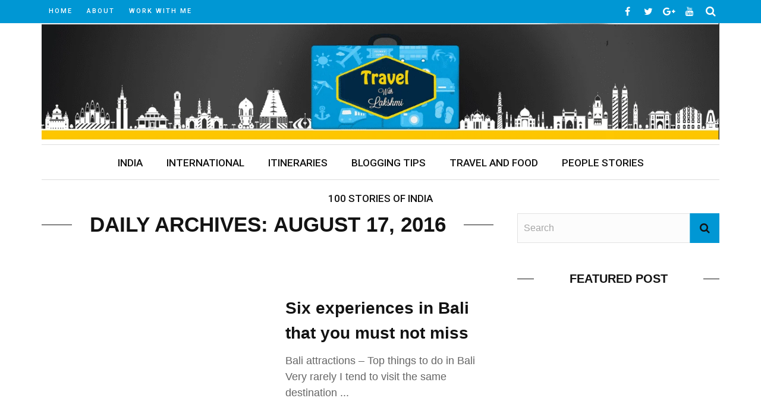

--- FILE ---
content_type: text/html; charset=UTF-8
request_url: https://lakshmisharath.com/2016/08/17/
body_size: 25403
content:
<!DOCTYPE html>
<html lang="en-US">

<head>
<meta name="viewport" content="width=device-width, initial-scale=1.0">
<meta charset="UTF-8" />
<meta name='robots' content='noindex, follow' />
<meta property="og:locale" content="en_US" />
<meta property="og:type" content="website" />
<meta property="og:title" content="August 17, 2016" />
<meta property="og:url" content="https://lakshmisharath.com/2016/08/17/" />
<meta property="og:site_name" content="Lakshmi Sharath" />
<meta name="twitter:card" content="summary_large_image" />
<meta name="twitter:site" content="@lakshmisharath" />
<meta name="generator" content="WordPress 6.8.3" />
<meta name="generator" content="Redux 4.5.9" />
<meta name="google-site-verification" content="9vkpclJHGotoFJJLQTWMk60i3UhMuSPphJwKoLfcRXI" />
<meta name="msapplication-TileImage" content="https://lakshmisharath.com/wp-content/uploads/2017/04/favicon.png" />


<script id="bv-lazyload-iframe" data-cfasync="false" bv-exclude="true">var __defProp=Object.defineProperty;var __name=(target,value)=>__defProp(target,"name",{value,configurable:!0});var bv_load_iframe_on_user_action=!0,bv_iframe_lazyload_events=["mousemove","click","keydown","wheel","touchmove","touchend"],bv_load_event_executed=!1,bv_user_action_performed=!1;window.addEventListener("load",()=>{bv_load_event_executed=!0,handle_lazyload_iframes()});for(const event of bv_iframe_lazyload_events)window.addEventListener(event,handle_lazyload_events,{once:!0});function handle_lazyload_events(){for(const event of bv_iframe_lazyload_events)window.removeEventListener(event,handle_lazyload_events);bv_user_action_performed=!0,handle_lazyload_iframes()}__name(handle_lazyload_events,"handle_lazyload_events");function set_iframe_element_src(iframe_element){let src_value=iframe_element.getAttribute("bv-data-src");src_value?(src_value.includes("autoplay=1")&&(src_value+="&mute=1"),iframe_element.setAttribute("src",src_value)):console.log("IFRAME_SRC_NOT_FOUND : "+entry)}__name(set_iframe_element_src,"set_iframe_element_src");function handle_lazyload_iframes(){if(!bv_load_iframe_on_user_action&&bv_load_event_executed||bv_load_iframe_on_user_action&&bv_user_action_performed&&bv_load_event_executed)if("IntersectionObserver"in window){let handleIframes2=function(entries){entries.map(entry2=>{entry2.isIntersecting&&(set_iframe_element_src(entry2.target),iframe_observer.unobserve(entry2.target))})};var handleIframes=handleIframes2;__name(handleIframes2,"handleIframes");const iframe_observer=new IntersectionObserver(handleIframes2);document.querySelectorAll(".bv-lazyload-iframe").forEach(iframe_element=>{iframe_observer.observe(iframe_element)})}else document.querySelectorAll(".bv-lazyload-iframe").forEach(iframe_element=>{set_iframe_element_src(iframe_element)})}__name(handle_lazyload_iframes,"handle_lazyload_iframes");
</script>

<script id="bv-lazyload-images" data-cfasync="false" bv-exclude="true">var __defProp=Object.defineProperty;var __name=(target,value)=>__defProp(target,"name",{value,configurable:!0});var bv_lazyload_event_listener="load",bv_lazyload_events=["mousemove","click","keydown","wheel","touchmove","touchend"],bv_use_srcset_attr=!1,bv_style_observer,img_observer,picture_lazy_observer;bv_lazyload_event_listener=="load"?window.addEventListener("load",event=>{handle_lazyload_images()}):bv_lazyload_event_listener=="readystatechange"&&document.addEventListener("readystatechange",event=>{document.readyState==="interactive"&&handle_lazyload_images()});function add_lazyload_image_event_listeners(handle_lazyload_images2){bv_lazyload_events.forEach(function(event){document.addEventListener(event,handle_lazyload_images2,!0)})}__name(add_lazyload_image_event_listeners,"add_lazyload_image_event_listeners");function remove_lazyload_image_event_listeners(){bv_lazyload_events.forEach(function(event){document.removeEventListener(event,handle_lazyload_images,!0)})}__name(remove_lazyload_image_event_listeners,"remove_lazyload_image_event_listeners");function bv_replace_lazyloaded_image_url(element2){let src_value=element2.getAttribute("bv-data-src"),srcset_value=element2.getAttribute("bv-data-srcset"),currentSrc=element2.getAttribute("src");currentSrc&&currentSrc.startsWith("data:image/svg+xml")&&(bv_use_srcset_attr&&srcset_value&&element2.setAttribute("srcset",srcset_value),src_value&&element2.setAttribute("src",src_value))}__name(bv_replace_lazyloaded_image_url,"bv_replace_lazyloaded_image_url");function bv_replace_inline_style_image_url(element2){let bv_style_attr=element2.getAttribute("bv-data-style");if(console.log(bv_style_attr),bv_style_attr){let currentStyles=element2.getAttribute("style")||"",newStyle=currentStyles+(currentStyles?";":"")+bv_style_attr;element2.setAttribute("style",newStyle)}else console.log("BV_STYLE_ATTRIBUTE_NOT_FOUND : "+entry)}__name(bv_replace_inline_style_image_url,"bv_replace_inline_style_image_url");function handleLazyloadImages(entries){entries.map(entry2=>{entry2.isIntersecting&&(bv_replace_lazyloaded_image_url(entry2.target),img_observer.unobserve(entry2.target))})}__name(handleLazyloadImages,"handleLazyloadImages");function handleOnscreenInlineStyleImages(entries){entries.map(entry2=>{entry2.isIntersecting&&(bv_replace_inline_style_image_url(entry2.target),bv_style_observer.unobserve(entry2.target))})}__name(handleOnscreenInlineStyleImages,"handleOnscreenInlineStyleImages");function handlePictureTags(entries){entries.map(entry2=>{entry2.isIntersecting&&(bv_replace_picture_tag_url(entry2.target),picture_lazy_observer.unobserve(entry2.target))})}__name(handlePictureTags,"handlePictureTags");function bv_replace_picture_tag_url(element2){const child_elements=element2.children;for(let i=0;i<child_elements.length;i++){let child_elem=child_elements[i],_srcset=child_elem.getAttribute("bv-data-srcset"),_src=child_elem.getAttribute("bv-data-src");_srcset&&child_elem.setAttribute("srcset",_srcset),_src&&child_elem.setAttribute("src",_src),bv_replace_picture_tag_url(child_elem)}}__name(bv_replace_picture_tag_url,"bv_replace_picture_tag_url"),"IntersectionObserver"in window&&(bv_style_observer=new IntersectionObserver(handleOnscreenInlineStyleImages),img_observer=new IntersectionObserver(handleLazyloadImages),picture_lazy_observer=new IntersectionObserver(handlePictureTags));function handle_lazyload_images(){"IntersectionObserver"in window?(document.querySelectorAll(".bv-lazyload-bg-style").forEach(target_element=>{bv_style_observer.observe(target_element)}),document.querySelectorAll(".bv-lazyload-tag-img").forEach(img_element=>{img_observer.observe(img_element)}),document.querySelectorAll(".bv-lazyload-picture").forEach(picture_element=>{picture_lazy_observer.observe(picture_element)})):(document.querySelectorAll(".bv-lazyload-bg-style").forEach(target_element=>{bv_replace_inline_style_image_url(target_element)}),document.querySelectorAll(".bv-lazyload-tag-img").forEach(target_element=>{bv_replace_lazyloaded_image_url(target_element)}),document.querySelectorAll(".bv-lazyload-picture").forEach(picture_element=>{bv_replace_picture_tag_url(element)}))}__name(handle_lazyload_images,"handle_lazyload_images");
</script>

<script id="bv-dl-scripts-list" data-cfasync="false" bv-exclude="true">
var scriptAttrs = [{"attrs":{"type":"application\/javascript","defer":true,"data-cfasync":"false","bv_inline_delayed":true,"async":false},"bv_unique_id":"drUAd2vQjz1pEQ3oBP0X","reference":0},{"attrs":{"type":"text\/javascript","id":"wpp-js","src":"https:\/\/lakshmisharath.com\/wp-content\/uploads\/al_opt_content\/SCRIPT\/lakshmisharath.com\/.\/wp-content\/plugins\/wordpress-popular-posts\/assets\/js\/695598d7db888a6af45282a5\/695598d7db888a6af45282a5-3554109b91690289dac4fa8bde7f92cc_wpp.min.js?ver=7.3.6","data-sampling":"","data-sampling-rate":"100","data-api-url":"https:\/\/lakshmisharath.com\/wp-json\/wordpress-popular-posts","data-post-id":"","data-token":"2f0b3fd2c9","data-lang":"","data-debug":"","defer":true,"data-cfasync":"false","async":false,"bv_inline_delayed":false},"bv_unique_id":"T0N5p5tQGhotSY3FMOeD","reference":1},{"attrs":{"type":"text\/javascript","defer":true,"data-cfasync":"false","bv_inline_delayed":true,"async":false},"bv_unique_id":"5ahPUdCgmxu6tM8jz4zb","reference":2},{"attrs":{"type":"text\/javascript","src":"https:\/\/lakshmisharath.com\/wp-content\/uploads\/al_opt_content\/SCRIPT\/lakshmisharath.com\/.\/wp-includes\/js\/jquery\/695598d7db888a6af45282a5\/695598d7db888a6af45282a5-16cb9084c573484b0cbcd8b282b41204_jquery.min.js?ver=3.7.1","id":"jquery-core-js","defer":true,"data-cfasync":"false","async":false,"bv_inline_delayed":false},"bv_unique_id":"3YkWLBWtnpnMgmBXhhLX","reference":3},{"attrs":{"type":"text\/javascript","src":"https:\/\/lakshmisharath.com\/wp-content\/uploads\/al_opt_content\/SCRIPT\/lakshmisharath.com\/.\/wp-includes\/js\/jquery\/695598d7db888a6af45282a5\/695598d7db888a6af45282a5-9ffeb32e2d9efbf8f70caabded242267_jquery-migrate.min.js?ver=3.4.1","id":"jquery-migrate-js","defer":true,"data-cfasync":"false","async":false,"bv_inline_delayed":false},"bv_unique_id":"jarZX2D82drPT265Dd2c","reference":4},{"attrs":{"type":"text\/javascript","src":"https:\/\/lakshmisharath.com\/wp-content\/uploads\/al_opt_content\/SCRIPT\/lakshmisharath.com\/.\/wp-includes\/js\/695598d7db888a6af45282a5\/695598d7db888a6af45282a5-dadb3f410026822807858737cbc7b64c_underscore.min.js?ver=1.13.7","id":"underscore-js","defer":true,"data-cfasync":"false","async":false,"bv_inline_delayed":false},"bv_unique_id":"MUmg2HQW6bwOZfbqpvIy","reference":5},{"attrs":{"type":"text\/javascript","id":"wp-util-js-extra","defer":true,"data-cfasync":"false","bv_inline_delayed":true,"async":false},"bv_unique_id":"haF5foXRD5vZfeXZxq3e","reference":6},{"attrs":{"type":"text\/javascript","src":"https:\/\/lakshmisharath.com\/wp-content\/uploads\/al_opt_content\/SCRIPT\/lakshmisharath.com\/.\/wp-includes\/js\/695598d7db888a6af45282a5\/695598d7db888a6af45282a5-19d386c9004e54941c1cc61d357efa5d_wp-util.min.js?ver=6.8.3","id":"wp-util-js","defer":true,"data-cfasync":"false","async":false,"bv_inline_delayed":false},"bv_unique_id":"z98injYIusjqWBIKOcYf","reference":7},{"attrs":{"type":"text\/javascript","src":"https:\/\/lakshmisharath.com\/wp-content\/uploads\/al_opt_content\/SCRIPT\/lakshmisharath.com\/.\/wp-content\/plugins\/instagram-widget-by-wpzoom\/dist\/scripts\/library\/695598d7db888a6af45282a5\/695598d7db888a6af45282a5-1afc52ea96267a18d8a8797f9d4a07b6_magnific-popup.js?ver=1767167676","id":"magnific-popup-js","defer":true,"data-cfasync":"false","async":false,"bv_inline_delayed":false},"bv_unique_id":"ejf1IlAZ5457SLuqTme7","reference":8},{"attrs":{"type":"text\/javascript","src":"https:\/\/lakshmisharath.com\/wp-content\/uploads\/al_opt_content\/SCRIPT\/lakshmisharath.com\/.\/wp-content\/plugins\/instagram-widget-by-wpzoom\/dist\/scripts\/library\/695598d7db888a6af45282a5\/695598d7db888a6af45282a5-6766b5a99b785969940aabfd5bedb51f_swiper.js?ver=7.4.1","id":"swiper-js-js","defer":true,"data-cfasync":"false","async":false,"bv_inline_delayed":false},"bv_unique_id":"ouvoXbNxjzkdlvwerHbH","reference":9},{"attrs":{"type":"text\/javascript","src":"https:\/\/lakshmisharath.com\/wp-content\/uploads\/al_opt_content\/SCRIPT\/lakshmisharath.com\/.\/wp-content\/plugins\/instagram-widget-by-wpzoom\/dist\/scripts\/frontend\/695598d7db888a6af45282a5\/695598d7db888a6af45282a5-9383f4ce08cebed1ad5886d4a7991827_block.js?ver=6c9dcb21b2da662ca82d","id":"wpz-insta_block-frontend-script-js","defer":true,"data-cfasync":"false","async":false,"bv_inline_delayed":false},"bv_unique_id":"2A4NX4HNISxgkbXNZZsD","reference":10},{"attrs":{"type":"text\/javascript","src":"\/\/platform-api.sharethis.com\/js\/sharethis.js?ver=2.3.6#property=59c8a78e1610430012fe53ce&product=inline-buttons&source=sharethis-share-buttons-wordpress","id":"share-this-share-buttons-mu-js","defer":true,"data-cfasync":"false","async":false,"bv_inline_delayed":false},"bv_unique_id":"BOdX1qbx7QiZaa7qieJu","reference":11},{"attrs":{"src":"https:\/\/www.googletagmanager.com\/gtag\/js?id=G-TX9JHE12F8","defer":true,"data-cfasync":"false","async":false,"bv_inline_delayed":false},"bv_unique_id":"Hk5VJv6eFCoDv93wS30g","reference":12},{"attrs":{"defer":true,"data-cfasync":"false","bv_inline_delayed":true,"type":"text\/javascript","async":false},"bv_unique_id":"nk0h0QV84RTbt5nnUYkh","reference":13},{"attrs":{"src":"https:\/\/www.googletagmanager.com\/gtag\/js?id=G-TX9JHE12F8","defer":true,"data-cfasync":"false","async":false,"bv_inline_delayed":false},"bv_unique_id":"xJERs1fvLZuonmoVcIAc","reference":14},{"attrs":{"defer":true,"data-cfasync":"false","bv_inline_delayed":true,"type":"text\/javascript","async":false},"bv_unique_id":"BST05V0560dBHfeGh25a","reference":15},{"attrs":{"src":"https:\/\/pagead2.googlesyndication.com\/pagead\/js\/adsbygoogle.js?client=ca-pub-1474206396122856","crossorigin":"anonymous","defer":true,"data-cfasync":"false","async":false,"bv_inline_delayed":false},"bv_unique_id":"qvgjRFquDjN4Z8YwfEss","reference":16},{"attrs":{"defer":true,"data-cfasync":"false","bv_inline_delayed":true,"type":"text\/javascript","async":false},"bv_unique_id":"atwxgJedeAE5lsTYknZT","reference":17},{"attrs":{"defer":true,"data-cfasync":"false","bv_inline_delayed":true,"type":"text\/javascript","async":false},"bv_unique_id":"PI3N3HMcmBYbcDrgDxDb","reference":18},{"attrs":{"type":"text\/javascript","src":"https:\/\/lakshmisharath.com\/wp-content\/uploads\/al_opt_content\/SCRIPT\/lakshmisharath.com\/.\/wp-content\/plugins\/instagram-widget-by-wpzoom\/dist\/scripts\/library\/695598d7db888a6af45282a5\/695598d7db888a6af45282a5-d6b9fbd9bfa10ba276293eb491e2deee_lazy.js?ver=1767167676","id":"zoom-instagram-widget-lazy-load-js","defer":true,"data-cfasync":"false","async":false,"bv_inline_delayed":false},"bv_unique_id":"frbDOoLhTblNA0LQgkwz","reference":19},{"attrs":{"type":"text\/javascript","id":"zoom-instagram-widget-js-extra","defer":true,"data-cfasync":"false","bv_inline_delayed":true,"async":false},"bv_unique_id":"juC9GlJDbCZJIinr3trr","reference":20},{"attrs":{"type":"text\/javascript","src":"https:\/\/lakshmisharath.com\/wp-content\/uploads\/al_opt_content\/SCRIPT\/lakshmisharath.com\/.\/wp-content\/plugins\/instagram-widget-by-wpzoom\/dist\/scripts\/frontend\/695598d7db888a6af45282a5\/695598d7db888a6af45282a5-b1fc65c9f154614dca5d23273aa25f07_index.js?ver=2.3.0","id":"zoom-instagram-widget-js","defer":true,"data-cfasync":"false","async":false,"bv_inline_delayed":false},"bv_unique_id":"LkNcHMda7pdmMpiDXBDy","reference":21},{"attrs":{"type":"text\/javascript","src":"https:\/\/lakshmisharath.com\/wp-content\/uploads\/al_opt_content\/SCRIPT\/lakshmisharath.com\/.\/wp-content\/themes\/hilary_wp\/js\/695598d7db888a6af45282a5\/695598d7db888a6af45282a5-7d885f413b8e411cab46bf88c85e4d01_imagesloaded.pkgd.min.js?ver=6.8.3","id":"imagesloaded-plugin-js","defer":true,"data-cfasync":"false","async":false,"bv_inline_delayed":false},"bv_unique_id":"Uql5FfIUIFR4JQPVQhgF","reference":22},{"attrs":{"type":"text\/javascript","src":"https:\/\/lakshmisharath.com\/wp-content\/uploads\/al_opt_content\/SCRIPT\/lakshmisharath.com\/.\/wp-content\/themes\/hilary_wp\/js\/695598d7db888a6af45282a5\/695598d7db888a6af45282a5-eadc9a09d7e31ee01ab54eb79bc90416_jquery.fitvids.js?ver=6.8.3","id":"fitvids-js","defer":true,"data-cfasync":"false","async":false,"bv_inline_delayed":false},"bv_unique_id":"fxTlqlYEdlvKJzqWJP1r","reference":23},{"attrs":{"type":"text\/javascript","src":"https:\/\/lakshmisharath.com\/wp-content\/uploads\/al_opt_content\/SCRIPT\/lakshmisharath.com\/.\/wp-content\/themes\/hilary_wp\/js\/695598d7db888a6af45282a5\/695598d7db888a6af45282a5-57185695e2c5fb9dae3c5f0e838f12d0_justifiedGallery.js?ver=6.8.3","id":"justifiedGallery_js-js","defer":true,"data-cfasync":"false","async":false,"bv_inline_delayed":false},"bv_unique_id":"1RqnOmUASdWmrGaCr2Ol","reference":24},{"attrs":{"type":"text\/javascript","src":"https:\/\/lakshmisharath.com\/wp-content\/uploads\/al_opt_content\/SCRIPT\/lakshmisharath.com\/.\/wp-content\/themes\/hilary_wp\/js\/695598d7db888a6af45282a5\/695598d7db888a6af45282a5-f62227501a7654f2b87cc1f1016ed0dc_jquery.magnific-popup.min.js?ver=6.8.3","id":"justifiedlightbox_js-js","defer":true,"data-cfasync":"false","async":false,"bv_inline_delayed":false},"bv_unique_id":"gY4xp2BV58roPskAHugO","reference":25},{"attrs":{"type":"text\/javascript","src":"https:\/\/lakshmisharath.com\/wp-content\/uploads\/al_opt_content\/SCRIPT\/lakshmisharath.com\/.\/wp-content\/themes\/hilary_wp\/js\/695598d7db888a6af45282a5\/695598d7db888a6af45282a5-ceb97df8e9df9caf6b3bd567d527c1e4_masonry.pkgd.min.js?ver=6.8.3","id":"hilary_jsmasonry-js","defer":true,"data-cfasync":"false","async":false,"bv_inline_delayed":false},"bv_unique_id":"3UJ1bg6bihvGJA8cbzcy","reference":26},{"attrs":{"type":"text\/javascript","src":"https:\/\/lakshmisharath.com\/wp-content\/uploads\/al_opt_content\/SCRIPT\/lakshmisharath.com\/.\/wp-content\/themes\/hilary_wp\/js\/695598d7db888a6af45282a5\/695598d7db888a6af45282a5-52778032d3a116fc941d1b2029fdd437_ticker.js?ver=6.8.3","id":"hilary_ticker_js-js","defer":true,"data-cfasync":"false","async":false,"bv_inline_delayed":false},"bv_unique_id":"V9nUZVmXNzPtTp4A1vFU","reference":27},{"attrs":{"type":"text\/javascript","src":"https:\/\/lakshmisharath.com\/wp-content\/uploads\/al_opt_content\/SCRIPT\/lakshmisharath.com\/.\/wp-content\/themes\/hilary_wp\/js\/695598d7db888a6af45282a5\/695598d7db888a6af45282a5-38e85470b996d80f3ccf301b0a5c2e6b_jquery.flexslider.js?ver=6.8.3","id":"flexslider_js-js","defer":true,"data-cfasync":"false","async":false,"bv_inline_delayed":false},"bv_unique_id":"BQZAyCgCchpM1mLQe0f5","reference":28},{"attrs":{"type":"text\/javascript","id":"hilary_module-load-post-js-extra","defer":true,"data-cfasync":"false","bv_inline_delayed":true,"async":false},"bv_unique_id":"OaU55bi9As11ZXXgMkpV","reference":29},{"attrs":{"type":"text\/javascript","src":"https:\/\/lakshmisharath.com\/wp-content\/uploads\/al_opt_content\/SCRIPT\/lakshmisharath.com\/.\/wp-content\/themes\/hilary_wp\/js\/695598d7db888a6af45282a5\/695598d7db888a6af45282a5-05ad22002432b570c85e7c0c735c7e88_module-load-post.js?ver=6.8.3","id":"hilary_module-load-post-js","defer":true,"data-cfasync":"false","async":false,"bv_inline_delayed":false},"bv_unique_id":"VuS0f0jdLhN9R9QJEAxl","reference":30},{"attrs":{"type":"text\/javascript","id":"hilary_classic-blog-load-post-js-extra","defer":true,"data-cfasync":"false","bv_inline_delayed":true,"async":false},"bv_unique_id":"qQFziNZyCrvvGBqsy9vk","reference":31},{"attrs":{"type":"text\/javascript","src":"https:\/\/lakshmisharath.com\/wp-content\/uploads\/al_opt_content\/SCRIPT\/lakshmisharath.com\/.\/wp-content\/themes\/hilary_wp\/js\/695598d7db888a6af45282a5\/695598d7db888a6af45282a5-fb78f598123c36be139656d647aae1e7_classic-blog-load-post.js?ver=6.8.3","id":"hilary_classic-blog-load-post-js","defer":true,"data-cfasync":"false","async":false,"bv_inline_delayed":false},"bv_unique_id":"77G0WzBU0HYgENOvaFir","reference":32},{"attrs":{"type":"text\/javascript","src":"https:\/\/lakshmisharath.com\/wp-content\/uploads\/al_opt_content\/SCRIPT\/lakshmisharath.com\/.\/wp-content\/themes\/hilary_wp\/js\/695598d7db888a6af45282a5\/695598d7db888a6af45282a5-53bf6b88e7b72c3293d698f19d469cd5_large-blog-load-post.js?ver=6.8.3","id":"hilary_large-blog-load-post-js","defer":true,"data-cfasync":"false","async":false,"bv_inline_delayed":false},"bv_unique_id":"CluRKhTt0jynp9tmvjTt","reference":33},{"attrs":{"type":"text\/javascript","src":"https:\/\/lakshmisharath.com\/wp-content\/uploads\/al_opt_content\/SCRIPT\/lakshmisharath.com\/.\/wp-content\/themes\/hilary_wp\/js\/695598d7db888a6af45282a5\/695598d7db888a6af45282a5-d178682cdeccd94e83b8dc102337e627_kid_post_review.js?ver=6.8.3","id":"hilary_post_review-js","defer":true,"data-cfasync":"false","async":false,"bv_inline_delayed":false},"bv_unique_id":"783MdSaLJbQWcSX7drRq","reference":34},{"attrs":{"type":"text\/javascript","id":"hilary_customjs-js-extra","defer":true,"data-cfasync":"false","bv_inline_delayed":true,"async":false},"bv_unique_id":"q9Mij7YwJGTBOMdKjWOm","reference":35},{"attrs":{"type":"text\/javascript","src":"https:\/\/lakshmisharath.com\/wp-content\/uploads\/al_opt_content\/SCRIPT\/lakshmisharath.com\/.\/wp-content\/themes\/hilary_wp\/js\/695598d7db888a6af45282a5\/695598d7db888a6af45282a5-d6c43c2acab01e78e792b9279a9d557e_customjs.js?ver=6.8.3","id":"hilary_customjs-js","defer":true,"data-cfasync":"false","async":false,"bv_inline_delayed":false},"bv_unique_id":"IoRHpQU9dfUE1NwmJUng","reference":36},{"attrs":{"data-grow-initializer":"","defer":true,"data-cfasync":"false","bv_inline_delayed":true,"type":"text\/javascript","async":false},"bv_unique_id":"oAXmiTrdYZYZnGjlmvtm","reference":37},{"attrs":{"src":"data:text\/javascript;base64, [base64]","id":"bv-trigger-listener","type":"text\/javascript","defer":true,"async":false},"bv_unique_id":"d6fe9c24159ed4a27d224d91c70f8fdc","reference":100000000}];
</script>
<script id="bv-web-worker" type="javascript/worker" data-cfasync="false" bv-exclude="true">var __defProp=Object.defineProperty;var __name=(target,value)=>__defProp(target,"name",{value,configurable:!0});self.onmessage=function(e){var counter=e.data.fetch_urls.length;e.data.fetch_urls.forEach(function(fetch_url){loadUrl(fetch_url,function(){console.log("DONE: "+fetch_url),counter=counter-1,counter===0&&self.postMessage({status:"SUCCESS"})})})};async function loadUrl(fetch_url,callback){try{var request=new Request(fetch_url,{mode:"no-cors",redirect:"follow"});await fetch(request),callback()}catch(fetchError){console.log("Fetch Error loading URL:",fetchError);try{var xhr=new XMLHttpRequest;xhr.onerror=callback,xhr.onload=callback,xhr.responseType="blob",xhr.open("GET",fetch_url,!0),xhr.send()}catch(xhrError){console.log("XHR Error loading URL:",xhrError),callback()}}}__name(loadUrl,"loadUrl");
</script>
<script id="bv-web-worker-handler" data-cfasync="false" bv-exclude="true">var __defProp=Object.defineProperty;var __name=(target,value)=>__defProp(target,"name",{value,configurable:!0});if(typeof scriptAttrs<"u"&&Array.isArray(scriptAttrs)&&scriptAttrs.length>0){const lastElement=scriptAttrs[scriptAttrs.length-1];if(lastElement.attrs&&lastElement.attrs.id==="bv-trigger-listener"){var bv_custom_ready_state_value="loading";Object.defineProperty(document,"readyState",{get:__name(function(){return bv_custom_ready_state_value},"get"),set:__name(function(){},"set")})}}if(typeof scriptAttrs>"u"||!Array.isArray(scriptAttrs))var scriptAttrs=[];if(typeof linkStyleAttrs>"u"||!Array.isArray(linkStyleAttrs))var linkStyleAttrs=[];function isMobileDevice(){return window.innerWidth<=500}__name(isMobileDevice,"isMobileDevice");var js_dom_loaded=!1;document.addEventListener("DOMContentLoaded",()=>{js_dom_loaded=!0});const EVENTS=["mousemove","click","keydown","wheel","touchmove","touchend"];var scriptUrls=[],styleUrls=[],bvEventCalled=!1,workerFinished=!1,functionExec=!1,scriptsInjected=!1,stylesInjected=!1,bv_load_event_fired=!1,autoInjectTimerStarted=!1;const BV_AUTO_INJECT_ENABLED=!0,BV_DESKTOP_AUTO_INJECT_DELAY=1e3,BV_MOBILE_AUTO_INJECT_DELAY=1e4,BV_WORKER_TIMEOUT_DURATION=3e3;scriptAttrs.forEach((scriptAttr,index)=>{scriptAttr.attrs.src&&!scriptAttr.attrs.src.includes("data:text/javascript")&&(scriptUrls[index]=scriptAttr.attrs.src)}),linkStyleAttrs.forEach((linkAttr,index)=>{styleUrls[index]=linkAttr.attrs.href});var fetchUrls=scriptUrls.concat(styleUrls);function addEventListeners(bvEventHandler2){EVENTS.forEach(function(event){document.addEventListener(event,bvEventFired,!0),document.addEventListener(event,bvEventHandler2,!0)})}__name(addEventListeners,"addEventListeners");function removeEventListeners(){EVENTS.forEach(function(event){document.removeEventListener(event,bvEventHandler,!0)})}__name(removeEventListeners,"removeEventListeners");function bvEventFired(){bvEventCalled||(bvEventCalled=!0,workerFinished=!0)}__name(bvEventFired,"bvEventFired");function bvGetElement(attributes,element){Object.keys(attributes).forEach(function(attr){attr==="async"?element.async=attributes[attr]:attr==="innerHTML"?element.innerHTML=atob(attributes[attr]):element.setAttribute(attr,attributes[attr])})}__name(bvGetElement,"bvGetElement");function bvAddElement(attr,element){var attributes=attr.attrs;if(attributes.bv_inline_delayed){let bvScriptId=attr.bv_unique_id,bvScriptElement=document.querySelector("[bv_unique_id='"+bvScriptId+"']");bvScriptElement?(!attributes.innerHTML&&!attributes.src&&bvScriptElement.textContent.trim()!==""&&(attributes.src="data:text/javascript;base64, "+btoa(unescape(encodeURIComponent(bvScriptElement.textContent)))),bvGetElement(attributes,element),bvScriptElement.after(element)):console.log(`Script not found for ${bvScriptId}`)}else{bvGetElement(attributes,element);var templateId=attr.bv_unique_id,targetElement=document.querySelector("[id='"+templateId+"']");targetElement&&targetElement.after(element)}}__name(bvAddElement,"bvAddElement");function injectStyles(){if(stylesInjected){console.log("Styles already injected, skipping");return}stylesInjected=!0,document.querySelectorAll('style[type="bv_inline_delayed_css"], template[id]').forEach(element=>{if(element.tagName.toLowerCase()==="style"){var new_style=document.createElement("style");new_style.type="text/css",new_style.textContent=element.textContent,element.after(new_style),new_style.parentNode?element.remove():console.log("PARENT NODE NOT FOUND")}else if(element.tagName.toLowerCase()==="template"){var templateId=element.id,linkStyleAttr=linkStyleAttrs.find(attr=>attr.bv_unique_id===templateId);if(linkStyleAttr){var link=document.createElement("link");bvAddElement(linkStyleAttr,link),element.parentNode&&element.parentNode.replaceChild(link,element),console.log("EXTERNAL STYLE ADDED")}else console.log(`No linkStyleAttr found for template ID ${templateId}`)}}),linkStyleAttrs.forEach((linkStyleAttr,index)=>{console.log("STYLE ADDED");var element=document.createElement("link");bvAddElement(linkStyleAttr,element)})}__name(injectStyles,"injectStyles");function injectScripts(){if(scriptsInjected){console.log("Scripts already injected, skipping");return}scriptsInjected=!0;let last_script_element;scriptAttrs.forEach((scriptAttr,index)=>{if(bv_custom_ready_state_value==="loading"&&scriptAttr.attrs&&scriptAttr.attrs.is_first_defer_element===!0)if(last_script_element){const readyStateScript=document.createElement("script");readyStateScript.src="data:text/javascript;base64, "+btoa(unescape(encodeURIComponent("bv_custom_ready_state_value = 'interactive';"))),readyStateScript.async=!1,last_script_element.after(readyStateScript)}else bv_custom_ready_state_value="interactive",console.log('Ready state manually set to "interactive"');console.log("JS ADDED");var element=document.createElement("script");last_script_element=element,bvAddElement(scriptAttr,element)})}__name(injectScripts,"injectScripts");function bvEventHandler(){console.log("EVENT FIRED"),js_dom_loaded&&bvEventCalled&&workerFinished&&!functionExec&&(functionExec=!0,injectStyles(),injectScripts(),removeEventListeners())}__name(bvEventHandler,"bvEventHandler");function autoInjectScriptsAfterLoad(){js_dom_loaded&&workerFinished&&!scriptsInjected&&!stylesInjected&&(console.log("Auto-injecting styles and scripts after timer"),injectStyles(),injectScripts())}__name(autoInjectScriptsAfterLoad,"autoInjectScriptsAfterLoad");function startAutoInjectTimer(){if(BV_AUTO_INJECT_ENABLED&&!autoInjectTimerStarted&&bv_load_event_fired&&!bvEventCalled){autoInjectTimerStarted=!0;var delay=isMobileDevice()?BV_MOBILE_AUTO_INJECT_DELAY:BV_DESKTOP_AUTO_INJECT_DELAY;console.log("Starting auto-inject timer with delay: "+delay+"ms"),setTimeout(function(){autoInjectScriptsAfterLoad()},delay)}}__name(startAutoInjectTimer,"startAutoInjectTimer"),addEventListeners(bvEventHandler);var requestObject=window.URL||window.webkitURL,bvWorker=new Worker(requestObject.createObjectURL(new Blob([document.getElementById("bv-web-worker").textContent],{type:"text/javascript"})));bvWorker.onmessage=function(e){e.data.status==="SUCCESS"&&(console.log("WORKER_FINISHED"),workerFinished=!0,bvEventHandler(),startAutoInjectTimer())},addEventListener("load",()=>{bvEventHandler(),bv_call_fetch_urls(),bv_load_event_fired=!0});function bv_call_fetch_urls(){!bv_load_event_fired&&!workerFinished&&(bvWorker.postMessage({fetch_urls:fetchUrls}),bv_initiate_worker_timer())}__name(bv_call_fetch_urls,"bv_call_fetch_urls"),setTimeout(function(){bv_call_fetch_urls()},5e3);function bv_initiate_worker_timer(){setTimeout(function(){workerFinished||(console.log("WORKER_TIMEDOUT"),workerFinished=!0,bvWorker.terminate()),bvEventHandler(),startAutoInjectTimer()},BV_WORKER_TIMEOUT_DURATION)}__name(bv_initiate_worker_timer,"bv_initiate_worker_timer");
</script>

    
    
    <link rel="pingback" href="https://lakshmisharath.com/xmlrpc.php" />
    <script type="bv_inline_delayed_js" bv_unique_id="drUAd2vQjz1pEQ3oBP0X" defer="1" data-cfasync="false" bv_inline_delayed="1" async="">var ajaxurl = "https://lakshmisharath.com/wp-admin/admin-ajax.php"</script>
	<style>img:is([sizes="auto" i], [sizes^="auto," i]) { contain-intrinsic-size: 3000px 1500px }</style>
	
	
	<title>August 17, 2016 - Lakshmi Sharath</title>
	
	
	
	
	
	
	
	<script type="application/ld+json" class="yoast-schema-graph">{"@context":"https://schema.org","@graph":[{"@type":"CollectionPage","@id":"https://lakshmisharath.com/2016/08/17/","url":"https://lakshmisharath.com/2016/08/17/","name":"August 17, 2016 - Lakshmi Sharath","isPartOf":{"@id":"https://lakshmisharath.com/#website"},"primaryImageOfPage":{"@id":"https://lakshmisharath.com/2016/08/17/#primaryimage"},"image":{"@id":"https://lakshmisharath.com/2016/08/17/#primaryimage"},"thumbnailUrl":"https://lakshmisharath.com/wp-content/uploads/2016/08/bali-Goa-gajah.jpg","inLanguage":"en-US"},{"@type":"ImageObject","inLanguage":"en-US","@id":"https://lakshmisharath.com/2016/08/17/#primaryimage","url":"https://lakshmisharath.com/wp-content/uploads/2016/08/bali-Goa-gajah.jpg","contentUrl":"https://lakshmisharath.com/wp-content/uploads/2016/08/bali-Goa-gajah.jpg","width":2048,"height":1371,"caption":"A carving at Goa Gajah"},{"@type":"WebSite","@id":"https://lakshmisharath.com/#website","url":"https://lakshmisharath.com/","name":"Lakshmi Sharath","description":"a travel blog of an Indian backpacker","potentialAction":[{"@type":"SearchAction","target":{"@type":"EntryPoint","urlTemplate":"https://lakshmisharath.com/?s={search_term_string}"},"query-input":{"@type":"PropertyValueSpecification","valueRequired":true,"valueName":"search_term_string"}}],"inLanguage":"en-US"}]}</script>
	


<link rel='dns-prefetch' href='//platform-api.sharethis.com' />
<link rel='dns-prefetch' href='//fonts.googleapis.com' />
<link rel='preconnect' href='https://fonts.gstatic.com' crossorigin />
<link rel="alternate" type="application/rss+xml" title="Lakshmi Sharath &raquo; Feed" href="https://lakshmisharath.com/feed/" />
<link rel="alternate" type="application/rss+xml" title="Lakshmi Sharath &raquo; Comments Feed" href="https://lakshmisharath.com/comments/feed/" />
<template id="T0N5p5tQGhotSY3FMOeD"></template>
<script type="bv_inline_delayed_js" bv_unique_id="5ahPUdCgmxu6tM8jz4zb" defer="1" data-cfasync="false" bv_inline_delayed="1" async="">/* <![CDATA[ */
window._wpemojiSettings = {"baseUrl":"https:\/\/s.w.org\/images\/core\/emoji\/16.0.1\/72x72\/","ext":".png","svgUrl":"https:\/\/s.w.org\/images\/core\/emoji\/16.0.1\/svg\/","svgExt":".svg","source":{"concatemoji":"https:\/\/lakshmisharath.com\/wp-includes\/js\/wp-emoji-release.min.js?ver=6.8.3"}};
/*! This file is auto-generated */
!function(s,n){var o,i,e;function c(e){try{var t={supportTests:e,timestamp:(new Date).valueOf()};sessionStorage.setItem(o,JSON.stringify(t))}catch(e){}}function p(e,t,n){e.clearRect(0,0,e.canvas.width,e.canvas.height),e.fillText(t,0,0);var t=new Uint32Array(e.getImageData(0,0,e.canvas.width,e.canvas.height).data),a=(e.clearRect(0,0,e.canvas.width,e.canvas.height),e.fillText(n,0,0),new Uint32Array(e.getImageData(0,0,e.canvas.width,e.canvas.height).data));return t.every(function(e,t){return e===a[t]})}function u(e,t){e.clearRect(0,0,e.canvas.width,e.canvas.height),e.fillText(t,0,0);for(var n=e.getImageData(16,16,1,1),a=0;a<n.data.length;a++)if(0!==n.data[a])return!1;return!0}function f(e,t,n,a){switch(t){case"flag":return n(e,"\ud83c\udff3\ufe0f\u200d\u26a7\ufe0f","\ud83c\udff3\ufe0f\u200b\u26a7\ufe0f")?!1:!n(e,"\ud83c\udde8\ud83c\uddf6","\ud83c\udde8\u200b\ud83c\uddf6")&&!n(e,"\ud83c\udff4\udb40\udc67\udb40\udc62\udb40\udc65\udb40\udc6e\udb40\udc67\udb40\udc7f","\ud83c\udff4\u200b\udb40\udc67\u200b\udb40\udc62\u200b\udb40\udc65\u200b\udb40\udc6e\u200b\udb40\udc67\u200b\udb40\udc7f");case"emoji":return!a(e,"\ud83e\udedf")}return!1}function g(e,t,n,a){var r="undefined"!=typeof WorkerGlobalScope&&self instanceof WorkerGlobalScope?new OffscreenCanvas(300,150):s.createElement("canvas"),o=r.getContext("2d",{willReadFrequently:!0}),i=(o.textBaseline="top",o.font="600 32px Arial",{});return e.forEach(function(e){i[e]=t(o,e,n,a)}),i}function t(e){var t=s.createElement("script");t.src=e,t.defer=!0,s.head.appendChild(t)}"undefined"!=typeof Promise&&(o="wpEmojiSettingsSupports",i=["flag","emoji"],n.supports={everything:!0,everythingExceptFlag:!0},e=new Promise(function(e){s.addEventListener("DOMContentLoaded",e,{once:!0})}),new Promise(function(t){var n=function(){try{var e=JSON.parse(sessionStorage.getItem(o));if("object"==typeof e&&"number"==typeof e.timestamp&&(new Date).valueOf()<e.timestamp+604800&&"object"==typeof e.supportTests)return e.supportTests}catch(e){}return null}();if(!n){if("undefined"!=typeof Worker&&"undefined"!=typeof OffscreenCanvas&&"undefined"!=typeof URL&&URL.createObjectURL&&"undefined"!=typeof Blob)try{var e="postMessage("+g.toString()+"("+[JSON.stringify(i),f.toString(),p.toString(),u.toString()].join(",")+"));",a=new Blob([e],{type:"text/javascript"}),r=new Worker(URL.createObjectURL(a),{name:"wpTestEmojiSupports"});return void(r.onmessage=function(e){c(n=e.data),r.terminate(),t(n)})}catch(e){}c(n=g(i,f,p,u))}t(n)}).then(function(e){for(var t in e)n.supports[t]=e[t],n.supports.everything=n.supports.everything&&n.supports[t],"flag"!==t&&(n.supports.everythingExceptFlag=n.supports.everythingExceptFlag&&n.supports[t]);n.supports.everythingExceptFlag=n.supports.everythingExceptFlag&&!n.supports.flag,n.DOMReady=!1,n.readyCallback=function(){n.DOMReady=!0}}).then(function(){return e}).then(function(){var e;n.supports.everything||(n.readyCallback(),(e=n.source||{}).concatemoji?t(e.concatemoji):e.wpemoji&&e.twemoji&&(t(e.twemoji),t(e.wpemoji)))}))}((window,document),window._wpemojiSettings);
/* ]]> */</script>
<style id='wp-emoji-styles-inline-css' type='text/css'>

	img.wp-smiley, img.emoji {
		display: inline !important;
		border: none !important;
		box-shadow: none !important;
		height: 1em !important;
		width: 1em !important;
		margin: 0 0.07em !important;
		vertical-align: -0.1em !important;
		background: none !important;
		padding: 0 !important;
	}
</style>
<link rel='stylesheet' id='wp-block-library-css' href='https://lakshmisharath.com/wp-includes/css/dist/block-library/style.min.css?ver=6.8.3' type='text/css' media='all' />
<link rel='stylesheet' id='swiper-css-css' href='https://lakshmisharath.com/wp-content/plugins/instagram-widget-by-wpzoom/dist/styles/library/swiper.css?ver=7.4.1' type='text/css' media='all' />
<link rel='stylesheet' id='dashicons-css' href='https://lakshmisharath.com/wp-includes/css/dashicons.min.css?ver=6.8.3' type='text/css' media='all' />
<link rel='stylesheet' id='magnific-popup-css' href='https://lakshmisharath.com/wp-content/plugins/instagram-widget-by-wpzoom/dist/styles/library/magnific-popup.css?ver=2.3.0' type='text/css' media='all' />
<link rel='stylesheet' id='wpz-insta_block-frontend-style-css' href='https://lakshmisharath.com/wp-content/plugins/instagram-widget-by-wpzoom/dist/styles/frontend/index.css?ver=css-424fb3d026fe' type='text/css' media='all' />
<style id='classic-theme-styles-inline-css' type='text/css'>
/*! This file is auto-generated */
.wp-block-button__link{color:#fff;background-color:#32373c;border-radius:9999px;box-shadow:none;text-decoration:none;padding:calc(.667em + 2px) calc(1.333em + 2px);font-size:1.125em}.wp-block-file__button{background:#32373c;color:#fff;text-decoration:none}
</style>
<style id='global-styles-inline-css' type='text/css'>
:root{--wp--preset--aspect-ratio--square: 1;--wp--preset--aspect-ratio--4-3: 4/3;--wp--preset--aspect-ratio--3-4: 3/4;--wp--preset--aspect-ratio--3-2: 3/2;--wp--preset--aspect-ratio--2-3: 2/3;--wp--preset--aspect-ratio--16-9: 16/9;--wp--preset--aspect-ratio--9-16: 9/16;--wp--preset--color--black: #000000;--wp--preset--color--cyan-bluish-gray: #abb8c3;--wp--preset--color--white: #ffffff;--wp--preset--color--pale-pink: #f78da7;--wp--preset--color--vivid-red: #cf2e2e;--wp--preset--color--luminous-vivid-orange: #ff6900;--wp--preset--color--luminous-vivid-amber: #fcb900;--wp--preset--color--light-green-cyan: #7bdcb5;--wp--preset--color--vivid-green-cyan: #00d084;--wp--preset--color--pale-cyan-blue: #8ed1fc;--wp--preset--color--vivid-cyan-blue: #0693e3;--wp--preset--color--vivid-purple: #9b51e0;--wp--preset--gradient--vivid-cyan-blue-to-vivid-purple: linear-gradient(135deg,rgba(6,147,227,1) 0%,rgb(155,81,224) 100%);--wp--preset--gradient--light-green-cyan-to-vivid-green-cyan: linear-gradient(135deg,rgb(122,220,180) 0%,rgb(0,208,130) 100%);--wp--preset--gradient--luminous-vivid-amber-to-luminous-vivid-orange: linear-gradient(135deg,rgba(252,185,0,1) 0%,rgba(255,105,0,1) 100%);--wp--preset--gradient--luminous-vivid-orange-to-vivid-red: linear-gradient(135deg,rgba(255,105,0,1) 0%,rgb(207,46,46) 100%);--wp--preset--gradient--very-light-gray-to-cyan-bluish-gray: linear-gradient(135deg,rgb(238,238,238) 0%,rgb(169,184,195) 100%);--wp--preset--gradient--cool-to-warm-spectrum: linear-gradient(135deg,rgb(74,234,220) 0%,rgb(151,120,209) 20%,rgb(207,42,186) 40%,rgb(238,44,130) 60%,rgb(251,105,98) 80%,rgb(254,248,76) 100%);--wp--preset--gradient--blush-light-purple: linear-gradient(135deg,rgb(255,206,236) 0%,rgb(152,150,240) 100%);--wp--preset--gradient--blush-bordeaux: linear-gradient(135deg,rgb(254,205,165) 0%,rgb(254,45,45) 50%,rgb(107,0,62) 100%);--wp--preset--gradient--luminous-dusk: linear-gradient(135deg,rgb(255,203,112) 0%,rgb(199,81,192) 50%,rgb(65,88,208) 100%);--wp--preset--gradient--pale-ocean: linear-gradient(135deg,rgb(255,245,203) 0%,rgb(182,227,212) 50%,rgb(51,167,181) 100%);--wp--preset--gradient--electric-grass: linear-gradient(135deg,rgb(202,248,128) 0%,rgb(113,206,126) 100%);--wp--preset--gradient--midnight: linear-gradient(135deg,rgb(2,3,129) 0%,rgb(40,116,252) 100%);--wp--preset--font-size--small: 13px;--wp--preset--font-size--medium: 20px;--wp--preset--font-size--large: 36px;--wp--preset--font-size--x-large: 42px;--wp--preset--spacing--20: 0.44rem;--wp--preset--spacing--30: 0.67rem;--wp--preset--spacing--40: 1rem;--wp--preset--spacing--50: 1.5rem;--wp--preset--spacing--60: 2.25rem;--wp--preset--spacing--70: 3.38rem;--wp--preset--spacing--80: 5.06rem;--wp--preset--shadow--natural: 6px 6px 9px rgba(0, 0, 0, 0.2);--wp--preset--shadow--deep: 12px 12px 50px rgba(0, 0, 0, 0.4);--wp--preset--shadow--sharp: 6px 6px 0px rgba(0, 0, 0, 0.2);--wp--preset--shadow--outlined: 6px 6px 0px -3px rgba(255, 255, 255, 1), 6px 6px rgba(0, 0, 0, 1);--wp--preset--shadow--crisp: 6px 6px 0px rgba(0, 0, 0, 1);}:where(.is-layout-flex){gap: 0.5em;}:where(.is-layout-grid){gap: 0.5em;}body .is-layout-flex{display: flex;}.is-layout-flex{flex-wrap: wrap;align-items: center;}.is-layout-flex > :is(*, div){margin: 0;}body .is-layout-grid{display: grid;}.is-layout-grid > :is(*, div){margin: 0;}:where(.wp-block-columns.is-layout-flex){gap: 2em;}:where(.wp-block-columns.is-layout-grid){gap: 2em;}:where(.wp-block-post-template.is-layout-flex){gap: 1.25em;}:where(.wp-block-post-template.is-layout-grid){gap: 1.25em;}.has-black-color{color: var(--wp--preset--color--black) !important;}.has-cyan-bluish-gray-color{color: var(--wp--preset--color--cyan-bluish-gray) !important;}.has-white-color{color: var(--wp--preset--color--white) !important;}.has-pale-pink-color{color: var(--wp--preset--color--pale-pink) !important;}.has-vivid-red-color{color: var(--wp--preset--color--vivid-red) !important;}.has-luminous-vivid-orange-color{color: var(--wp--preset--color--luminous-vivid-orange) !important;}.has-luminous-vivid-amber-color{color: var(--wp--preset--color--luminous-vivid-amber) !important;}.has-light-green-cyan-color{color: var(--wp--preset--color--light-green-cyan) !important;}.has-vivid-green-cyan-color{color: var(--wp--preset--color--vivid-green-cyan) !important;}.has-pale-cyan-blue-color{color: var(--wp--preset--color--pale-cyan-blue) !important;}.has-vivid-cyan-blue-color{color: var(--wp--preset--color--vivid-cyan-blue) !important;}.has-vivid-purple-color{color: var(--wp--preset--color--vivid-purple) !important;}.has-black-background-color{background-color: var(--wp--preset--color--black) !important;}.has-cyan-bluish-gray-background-color{background-color: var(--wp--preset--color--cyan-bluish-gray) !important;}.has-white-background-color{background-color: var(--wp--preset--color--white) !important;}.has-pale-pink-background-color{background-color: var(--wp--preset--color--pale-pink) !important;}.has-vivid-red-background-color{background-color: var(--wp--preset--color--vivid-red) !important;}.has-luminous-vivid-orange-background-color{background-color: var(--wp--preset--color--luminous-vivid-orange) !important;}.has-luminous-vivid-amber-background-color{background-color: var(--wp--preset--color--luminous-vivid-amber) !important;}.has-light-green-cyan-background-color{background-color: var(--wp--preset--color--light-green-cyan) !important;}.has-vivid-green-cyan-background-color{background-color: var(--wp--preset--color--vivid-green-cyan) !important;}.has-pale-cyan-blue-background-color{background-color: var(--wp--preset--color--pale-cyan-blue) !important;}.has-vivid-cyan-blue-background-color{background-color: var(--wp--preset--color--vivid-cyan-blue) !important;}.has-vivid-purple-background-color{background-color: var(--wp--preset--color--vivid-purple) !important;}.has-black-border-color{border-color: var(--wp--preset--color--black) !important;}.has-cyan-bluish-gray-border-color{border-color: var(--wp--preset--color--cyan-bluish-gray) !important;}.has-white-border-color{border-color: var(--wp--preset--color--white) !important;}.has-pale-pink-border-color{border-color: var(--wp--preset--color--pale-pink) !important;}.has-vivid-red-border-color{border-color: var(--wp--preset--color--vivid-red) !important;}.has-luminous-vivid-orange-border-color{border-color: var(--wp--preset--color--luminous-vivid-orange) !important;}.has-luminous-vivid-amber-border-color{border-color: var(--wp--preset--color--luminous-vivid-amber) !important;}.has-light-green-cyan-border-color{border-color: var(--wp--preset--color--light-green-cyan) !important;}.has-vivid-green-cyan-border-color{border-color: var(--wp--preset--color--vivid-green-cyan) !important;}.has-pale-cyan-blue-border-color{border-color: var(--wp--preset--color--pale-cyan-blue) !important;}.has-vivid-cyan-blue-border-color{border-color: var(--wp--preset--color--vivid-cyan-blue) !important;}.has-vivid-purple-border-color{border-color: var(--wp--preset--color--vivid-purple) !important;}.has-vivid-cyan-blue-to-vivid-purple-gradient-background{background: var(--wp--preset--gradient--vivid-cyan-blue-to-vivid-purple) !important;}.has-light-green-cyan-to-vivid-green-cyan-gradient-background{background: var(--wp--preset--gradient--light-green-cyan-to-vivid-green-cyan) !important;}.has-luminous-vivid-amber-to-luminous-vivid-orange-gradient-background{background: var(--wp--preset--gradient--luminous-vivid-amber-to-luminous-vivid-orange) !important;}.has-luminous-vivid-orange-to-vivid-red-gradient-background{background: var(--wp--preset--gradient--luminous-vivid-orange-to-vivid-red) !important;}.has-very-light-gray-to-cyan-bluish-gray-gradient-background{background: var(--wp--preset--gradient--very-light-gray-to-cyan-bluish-gray) !important;}.has-cool-to-warm-spectrum-gradient-background{background: var(--wp--preset--gradient--cool-to-warm-spectrum) !important;}.has-blush-light-purple-gradient-background{background: var(--wp--preset--gradient--blush-light-purple) !important;}.has-blush-bordeaux-gradient-background{background: var(--wp--preset--gradient--blush-bordeaux) !important;}.has-luminous-dusk-gradient-background{background: var(--wp--preset--gradient--luminous-dusk) !important;}.has-pale-ocean-gradient-background{background: var(--wp--preset--gradient--pale-ocean) !important;}.has-electric-grass-gradient-background{background: var(--wp--preset--gradient--electric-grass) !important;}.has-midnight-gradient-background{background: var(--wp--preset--gradient--midnight) !important;}.has-small-font-size{font-size: var(--wp--preset--font-size--small) !important;}.has-medium-font-size{font-size: var(--wp--preset--font-size--medium) !important;}.has-large-font-size{font-size: var(--wp--preset--font-size--large) !important;}.has-x-large-font-size{font-size: var(--wp--preset--font-size--x-large) !important;}
:where(.wp-block-post-template.is-layout-flex){gap: 1.25em;}:where(.wp-block-post-template.is-layout-grid){gap: 1.25em;}
:where(.wp-block-columns.is-layout-flex){gap: 2em;}:where(.wp-block-columns.is-layout-grid){gap: 2em;}
:root :where(.wp-block-pullquote){font-size: 1.5em;line-height: 1.6;}
</style>
<link rel='stylesheet' id='share-this-share-buttons-sticky-css' href='https://lakshmisharath.com/wp-content/plugins/sharethis-share-buttons/css/mu-style.css?ver=1754714984' type='text/css' media='all' />
<link rel='stylesheet' id='mc4wp-form-themes-css' href='https://lakshmisharath.com/wp-content/plugins/mailchimp-for-wp/assets/css/form-themes.css?ver=4.10.9' type='text/css' media='all' />
<link rel='stylesheet' id='wordpress-popular-posts-css-css' href='https://lakshmisharath.com/wp-content/plugins/wordpress-popular-posts/assets/css/wpp.css?ver=7.3.6' type='text/css' media='all' />
<link rel='stylesheet' id='flexslider-css' href='https://lakshmisharath.com/wp-content/themes/hilary_wp/css/flexslider.css?ver=6.8.3' type='text/css' media='all' />
<link rel='stylesheet' id='justifiedgallery-css' href='https://lakshmisharath.com/wp-content/themes/hilary_wp/css/justifiedGallery.css?ver=6.8.3' type='text/css' media='all' />
<link rel='stylesheet' id='justifiedlightbox-css' href='https://lakshmisharath.com/wp-content/themes/hilary_wp/css/magnific-popup.css?ver=6.8.3' type='text/css' media='all' />
<link rel='stylesheet' id='hilary_style-css' href='https://lakshmisharath.com/wp-content/themes/hilary_wp/css/kid_style.css?ver=6.8.3' type='text/css' media='all' />
<link rel='stylesheet' id='hilary_responsive-css' href='https://lakshmisharath.com/wp-content/themes/hilary_wp/css/responsive.css?ver=6.8.3' type='text/css' media='all' />
<link rel='stylesheet' id='fa-css' href='https://lakshmisharath.com/wp-content/themes/hilary_wp/css/fonts/awesome-fonts/css/font-awesome.min.css?ver=6.8.3' type='text/css' media='all' />
<link rel="stylesheet" href="https://fonts.googleapis.com/css?family=Roboto:100,300,400,500,700,900,100italic,300italic,400italic,500italic,700italic,900italic&#038;display=swap&#038;ver=1693310583" media="print" onload="this.media='all'"><template id="3YkWLBWtnpnMgmBXhhLX"></template>
<template id="jarZX2D82drPT265Dd2c"></template>
<template id="MUmg2HQW6bwOZfbqpvIy"></template>
<script type="bv_inline_delayed_js" bv_unique_id="haF5foXRD5vZfeXZxq3e" id="wp-util-js-extra" defer="1" data-cfasync="false" bv_inline_delayed="1" async="">/* <![CDATA[ */
var _wpUtilSettings = {"ajax":{"url":"\/wp-admin\/admin-ajax.php"}};
/* ]]> */</script>
<template id="z98injYIusjqWBIKOcYf"></template>
<template id="ejf1IlAZ5457SLuqTme7"></template>
<template id="ouvoXbNxjzkdlvwerHbH"></template>
<template id="2A4NX4HNISxgkbXNZZsD"></template>
<template id="BOdX1qbx7QiZaa7qieJu"></template>
<link rel="https://api.w.org/" href="https://lakshmisharath.com/wp-json/" /><link rel="EditURI" type="application/rsd+xml" title="RSD" href="https://lakshmisharath.com/xmlrpc.php?rsd" />


		
		<template id="Hk5VJv6eFCoDv93wS30g"></template>
		<script type="bv_inline_delayed_js" bv_unique_id="nk0h0QV84RTbt5nnUYkh" defer="1" data-cfasync="false" bv_inline_delayed="1" async="">window.dataLayer = window.dataLayer || [];
			function gtag(){dataLayer.push(arguments);}
			gtag('js', new Date());
			gtag('config', 'G-TX9JHE12F8');</script>

	

<template id="Hk5VJv6eFCoDv93wS30g"></template>
<script type="bv_inline_delayed_js" bv_unique_id="BST05V0560dBHfeGh25a" defer="1" data-cfasync="false" bv_inline_delayed="1" async="">window.dataLayer = window.dataLayer || [];
  function gtag(){dataLayer.push(arguments);}
  gtag('js', new Date());

  gtag('config', 'G-TX9JHE12F8');</script>


<template id="qvgjRFquDjN4Z8YwfEss"></template>


<script type="bv_inline_delayed_js" bv_unique_id="atwxgJedeAE5lsTYknZT" defer="1" data-cfasync="false" bv_inline_delayed="1" async="">(function (s, t, a, y, twenty, two) {
    s.Stay22 = s.Stay22 || {};

    // Just fill out your configs here
    s.Stay22.params = {
      aid: "lakshmisharath", // your partner ID for tracking, keep quotes
    };

    // Leave this part as-is;
    twenty = t.createElement(a);
    two = t.getElementsByTagName(a)[0];
    twenty.async = 1;
    twenty.src = y;
    two.parentNode.insertBefore(twenty, two);
  })(window, document, "script", "https://scripts.stay22.com/letmeallez.js");</script>

            <style id="wpp-loading-animation-styles">@-webkit-keyframes bgslide{from{background-position-x:0}to{background-position-x:-200%}}@keyframes bgslide{from{background-position-x:0}to{background-position-x:-200%}}.wpp-widget-block-placeholder,.wpp-shortcode-placeholder{margin:0 auto;width:60px;height:3px;background:#dd3737;background:linear-gradient(90deg,#dd3737 0%,#571313 10%,#dd3737 100%);background-size:200% auto;border-radius:3px;-webkit-animation:bgslide 1s infinite linear;animation:bgslide 1s infinite linear}</style>
                        <style type='text/css' media="all">
            .rating-wrap {display: none !important;}.post-author, .post-meta .post-author {display: none !important;}.post-meta .date {display: none !important;}.post-meta .meta-comment {display: none !important;}.single-page .feature-thumb {display: none !important;} 

                
                #kid-gallery-slider .flex-control-paging li a.flex-active, 
                .module-main-slider .slider-wrap .slides .post-info .post-cat a,
                .grid-1-type .post-cat a, .kid-carousel-wrap .slides .post-cat a,
                .classic-blog-style .post-cat a, 
                .large-blog-style .post-cat a, 
                .module-main-grid .post-cat a,
                .module-post-two .large-post .post-cat a,
                .module-post-three .large-post .post-cat a,
                .type-in .post-cat a, .module-jaro .post-info .post-cat a,
                .kid-carousel-large-wrap .slides .post-cat a, .rating-wrap,
                .singletop .post-cat a, h3.ticker-header, .post-cat-main-slider, .module-main-slider .carousel-ctrl .slides li.flex-active-slide,
                .ajax-load-btn span, .loadmore-button .ajax-load-btn, .s-tags a:hover,
                .post-page-links > span, .post-page-links a span:hover, #comment-submit, .kid-review-box .kid-overlay span,
                .kid-score-box, #pagination .current, .widget_archive ul li:hover, .widget_categories ul li:hover,
                .widget_tag_cloud a:hover, .archive-share-but i:hover, .widget .searchform-wrap .search-icon,
                .flex-control-paging li a.flex-active, .kid-featured-flag
                {background-color: #0097D4}
                
                
                .kid-author-box .author-info .kid-author-page-contact a:hover, .error-number h1, #kid-404-wrap .kid-error-title,
                .page-404-wrap .redirect-home, .article-content p a, .read-more:hover, .main-nav #main-menu .menu > li > a:hover,
                .footer .kid-header .main-title h3, .header-social li a:hover, .widget-social ul li:hover, .footer .widget-social ul li:hover
                {color: #0097D4}
                
                ::selection
                {background-color: #0097D4}
                ::-moz-selection 
                {background-color: #0097D4}
                
                body::-webkit-scrollbar-thumb
                {background-color: #0097D4}
                
                .article-content blockquote, .textwidget blockquote, #kid-gallery-slider .flex-control-paging li a.flex-active,
                .loadmore-button .ajax-load-btn, .widget_flickr li a:hover img, .post-page-links > span, .post-page-links a span:hover,
                #comment-submit, #pagination .current, .widget_archive ul li:hover, .widget_categories ul li:hover,
                .widget_tag_cloud a:hover
                {border-color: #0097D4}
                 
                
        
                            body {background: none !important}
            .top-bar {
    background: #0097d4;
}
.header .logo {
    padding: 0 0;
}1

.main-nav #main-menu .menu li a {
    font-size: 15px !important;
}

.kid-header .main-title h3 {
    font-size: 35px;
}

.grid-1-type .post-title {
    font-size: 21px;
}

.large-blog-style .post-title {
    font-size: 35px;
}

.post-cat{
    display: none;
}

.loadmore-button {
    display: none;
}
.widget-posts-list ul li .post-title {
    font-size: 16px;
}
.singletop .post-title {
    font-size: 35px;
}
.module-carousel .slides .post-title {
    font-size: 20px;
}
.fullwidth-section {
    margin-top: -60px;
}

.wpp-list li {
    float: left;
    width: 47%;
    clear: none;
}
.wpp-post-title {
    font-size: 16px;
    font-family: Arial, Helvetica, sans-serif;
    font-weight: 700;
    font-style: normal;
    color: #131313;
}

.wpp-thumbnail {
    padding: 5px;
}

.wpp-post-title {
    text-overflow: ellipsis;
    overflow: hidden;
    white-space: nowrap;
    max-width: 100%;
    width: fit-content;
    display: block;
}

#kid_classic_blog-2 {
    margin-top: 20px;
}

.footer .footer-lower a {
    color: #faa61a;
}            </style>
            <link rel="icon" href="https://lakshmisharath.com/wp-content/uploads/2017/04/favicon-150x150.png" sizes="32x32" />
<link rel="icon" href="https://lakshmisharath.com/wp-content/uploads/2017/04/favicon.png" sizes="192x192" />
<link rel="apple-touch-icon" href="https://lakshmisharath.com/wp-content/uploads/2017/04/favicon.png" />

		<style type="text/css" id="wp-custom-css">
			.main-nav #main-menu .menu > li > a {
    padding: 0 20px;
    font-size: 17px;
}		</style>
		<style id="hilary_option-dynamic-css" title="dynamic-css" class="redux-options-output">.header-wrap{background-color:#ffffff;}.main-nav #main-menu .menu > li > a, .top-nav ul.menu > li, .kid-mega-menu .kid-sub-menu > li > a,
                            .kid-dropdown-menu .kid-sub-menu > li > a, #main-mobile-menu li{font-family:Roboto;font-weight:500;font-style:normal;}.post-meta, .post-cat, .meta-bottom .post-author, .rating-wrap{font-family:Roboto;font-weight:500;font-style:normal;}h1, h2, h3, h4, h5, h5, h6, .post-title , .grid-container .post-info .post-title , .post-title.post-title-masonry, .post-nav-link-title h3,
                            .recentcomments a:last-child, ul.ticker li h2 a, .header .logo.logo-text h1, .widget_recent_entries a, .loadmore-button .ajax-load-btn, .widget_nav_menu > div > ul > li,
                            .kid-review-box .kid-criteria-wrap .kid-criteria{font-family:Arial, Helvetica, sans-serif;font-weight:700;font-style:normal;}.kid-header .kid-title h3, .kid-header .main-title h3, .footer .kid-header .main-title h3{font-family:Arial, Helvetica, sans-serif;font-weight:700;font-style:normal;}body, textarea, input, p, 
                            .entry-excerpt, .comment-text, .comment-author, .article-content,
                            .comments-area, .tag-list, .kid-author-meta h3 {font-family:Arial, Helvetica, sans-serif;font-weight:400;font-style:normal;}</style></head>
<body class="archive date wp-theme-hilary_wp" >
    <div class="site-container wide">
    	
    	<div class="page-wrap clear-fix">
    
    		
  		            <div class="header-wrap header-center header-black">
        
             
                <div class="top-bar clear-fix">
                    <div class="header-inner kid-site-container clear-fix">
    				
        					 
                        <nav class="top-nav">
                            <div class="mobile">
                                <i class="fa fa-bars"></i>
                            </div>
                            <div id="top-menu" class="menu-topmenu-container"><ul id="menu-topmenu" class="menu"><li id="menu-item-17932" class="menu-item menu-item-type-post_type menu-item-object-page menu-item-home menu-item-17932"><a href="https://lakshmisharath.com/">Home</a></li>
<li id="menu-item-13952" class="menu-item menu-item-type-post_type menu-item-object-page menu-item-13952"><a href="https://lakshmisharath.com/about-lakshmisharath/">About</a></li>
<li id="menu-item-13951" class="menu-item menu-item-type-post_type menu-item-object-page menu-item-13951"><a href="https://lakshmisharath.com/contact-lakshmisharath/">Work With Me</a></li>
</ul></div> 
                                   
                        </nav>                         
        						
        				                <div class="header-social clear-fix">
			<ul>
									<li class="fb"><a href="https://www.facebook.com/TravelwithLakshmi" target="_blank"><i class="fa fa-facebook"></i></a></li>
								
									<li class="twitter"><a href="https://twitter.com/lakshmisharath" target="_blank"><i class="fa fa-twitter"></i></a></li>
								
									<li class="gplus"><a href="https://plus.google.com/+LakshmiSharath" target="_blank"><i class="fa fa-google-plus"></i></a></li>
								
								
								
								
								
									<li class="youtube"><a href="https://www.youtube.com/channel/UC57mn7ypVKFBb3UrMU7TiXQ" target="_blank"><i class="fa fa-youtube"></i></a></li>
				      							
				                                    
                                
                                
                                
                                    <li class="header-search">
                        <div id="header-search-button">
    				        <i class="fa fa-search"></i>
                            <i class="fa fa-times"></i>
                        </div>
                        <form action="https://lakshmisharath.com/" id="header_searchform" method="get">
                            <div class="header-searchform-wrap">
                                <input type="text" name="s" id="s" placeholder="Search"/>
                            </div>
                        </form>
                    </li>
                      
				
			</ul>
		</div>
            				                    </div>
                </div>
                        
            <div class="header">
                <div class="header-inner kid-site-container">
        			
                            			<div class="logo">
                        <h1>
                            <a href="https://lakshmisharath.com">
                                <img bv-data-src="https://lakshmisharath.com/wp-content/uploads/al_opt_content/IMAGE/lakshmisharath.com/wp-content/uploads/2017/04/logo.png?bv_host=lakshmisharath.com&amp;bv-resized-infos=bv_resized_mobile%3A480%2A82%3Bbv_resized_ipad%3A820%2A141%3Bbv_resized_desktop%3A1536%2A264"  class="bv-tag-attr-replace bv-lazyload-tag-img"  src="data:image/svg+xml,%3Csvg%20xmlns='http://www.w3.org/2000/svg'%20viewBox='0%200%200%200'%3E%3C/svg%3E" alt="logo"/>
                            </a>
                        </h1>
        			</div>
        			
                                                        </div>   			
            </div>
            
            			
			<nav class="main-nav">
                <div class="kid-site-container">
                    <div class="header-inner clear-fix">
                        <div class="mobile">
                            <i class="fa fa-bars"></i>
                        </div>
                        <div id="main-menu" class="menu-mainmenu-container"><ul id="menu-mainmenu" class="menu"><li id="menu-item-13995" class="menu-item menu-item-type-custom menu-item-object-custom menu-item-has-children menu-item-13995"><a href="#">India</a><div class="kid-dropdown-menu"><ul class="kid-sub-menu">	<li id="menu-item-14008" class="menu-item menu-item-type-taxonomy menu-item-object-category menu-item-14008"><a href="https://lakshmisharath.com/category/journeys/india/andaman-and-nicobar-islands/">Andaman and Nicobar Islands</a></li>
	<li id="menu-item-7677" class="menu-item menu-item-type-taxonomy menu-item-object-category menu-item-7677"><a href="https://lakshmisharath.com/category/journeys/india/andhra-pradesh/">Andhra Pradesh</a></li>
	<li id="menu-item-7678" class="menu-item menu-item-type-taxonomy menu-item-object-category menu-item-7678"><a href="https://lakshmisharath.com/category/journeys/india/arunachal-pradesh/">Arunachal Pradesh</a></li>
	<li id="menu-item-7679" class="menu-item menu-item-type-taxonomy menu-item-object-category menu-item-7679"><a href="https://lakshmisharath.com/category/journeys/india/assam/">Assam</a></li>
	<li id="menu-item-7680" class="menu-item menu-item-type-taxonomy menu-item-object-category menu-item-7680"><a href="https://lakshmisharath.com/category/journeys/india/goa/">Goa</a></li>
	<li id="menu-item-14006" class="menu-item menu-item-type-taxonomy menu-item-object-category menu-item-14006"><a href="https://lakshmisharath.com/category/journeys/gujarat/">Gujarat</a></li>
	<li id="menu-item-7681" class="menu-item menu-item-type-taxonomy menu-item-object-category menu-item-7681"><a href="https://lakshmisharath.com/category/journeys/india/himachal-pradesh/">Himachal Pradesh</a></li>
	<li id="menu-item-7682" class="menu-item menu-item-type-taxonomy menu-item-object-category menu-item-7682"><a href="https://lakshmisharath.com/category/journeys/india/jammu-kashmir/">Jammu &#038; Kashmir</a></li>
	<li id="menu-item-7683" class="menu-item menu-item-type-taxonomy menu-item-object-category menu-item-7683"><a href="https://lakshmisharath.com/category/journeys/india/karnataka/">Karnataka</a></li>
	<li id="menu-item-7684" class="menu-item menu-item-type-taxonomy menu-item-object-category menu-item-7684"><a href="https://lakshmisharath.com/category/journeys/india/kerala/">Kerala</a></li>
	<li id="menu-item-7685" class="menu-item menu-item-type-taxonomy menu-item-object-category menu-item-7685"><a href="https://lakshmisharath.com/category/journeys/india/madhya-pradesh/">Madhya Pradesh</a></li>
	<li id="menu-item-7686" class="menu-item menu-item-type-taxonomy menu-item-object-category menu-item-7686"><a href="https://lakshmisharath.com/category/journeys/india/maharashtra/">Maharashtra</a></li>
	<li id="menu-item-14005" class="menu-item menu-item-type-taxonomy menu-item-object-category menu-item-14005"><a href="https://lakshmisharath.com/category/odisha/">Odisha</a></li>
	<li id="menu-item-14003" class="menu-item menu-item-type-taxonomy menu-item-object-category menu-item-14003"><a href="https://lakshmisharath.com/category/journeys/india/pondicherry/">Pondicherry</a></li>
	<li id="menu-item-7687" class="menu-item menu-item-type-taxonomy menu-item-object-category menu-item-7687"><a href="https://lakshmisharath.com/category/journeys/india/rajasthan/">Rajasthan</a></li>
	<li id="menu-item-7688" class="menu-item menu-item-type-taxonomy menu-item-object-category menu-item-7688"><a href="https://lakshmisharath.com/category/journeys/india/sikkim/">Sikkim</a></li>
	<li id="menu-item-14004" class="menu-item menu-item-type-taxonomy menu-item-object-category menu-item-14004"><a href="https://lakshmisharath.com/category/journeys/india/tamil-nadu-india-journeys-2/">Tamil Nadu</a></li>
	<li id="menu-item-14007" class="menu-item menu-item-type-taxonomy menu-item-object-category menu-item-14007"><a href="https://lakshmisharath.com/category/journeys/india/uttar-pradesh/">Uttar Pradesh</a></li>
	<li id="menu-item-7692" class="menu-item menu-item-type-taxonomy menu-item-object-category menu-item-7692"><a href="https://lakshmisharath.com/category/journeys/india/uttaranchal/">Uttaranchal</a></li>
</ul></div></li>
<li id="menu-item-13996" class="menu-item menu-item-type-custom menu-item-object-custom menu-item-has-children menu-item-13996"><a href="#">International</a><div class="kid-dropdown-menu"><ul class="kid-sub-menu">	<li id="menu-item-14021" class="menu-item menu-item-type-taxonomy menu-item-object-category menu-item-14021"><a href="https://lakshmisharath.com/category/abu-dhabi/">Abu Dhabi</a></li>
	<li id="menu-item-14014" class="menu-item menu-item-type-taxonomy menu-item-object-category menu-item-14014"><a href="https://lakshmisharath.com/category/america/">America</a></li>
	<li id="menu-item-14012" class="menu-item menu-item-type-taxonomy menu-item-object-category menu-item-14012"><a href="https://lakshmisharath.com/category/australia/">Australia</a></li>
	<li id="menu-item-7694" class="menu-item menu-item-type-taxonomy menu-item-object-category menu-item-7694"><a href="https://lakshmisharath.com/category/journeys/international/austria/">Austria</a></li>
	<li id="menu-item-14020" class="menu-item menu-item-type-taxonomy menu-item-object-category menu-item-14020"><a href="https://lakshmisharath.com/category/brussels/">brussels</a></li>
	<li id="menu-item-14009" class="menu-item menu-item-type-taxonomy menu-item-object-category menu-item-14009"><a href="https://lakshmisharath.com/category/cambodia-2/">Cambodia</a></li>
	<li id="menu-item-14016" class="menu-item menu-item-type-taxonomy menu-item-object-category menu-item-14016"><a href="https://lakshmisharath.com/category/journeys/international/canada/">Canada</a></li>
	<li id="menu-item-14013" class="menu-item menu-item-type-taxonomy menu-item-object-category menu-item-14013"><a href="https://lakshmisharath.com/category/journeys/international/denmark/">Denmark</a></li>
	<li id="menu-item-7695" class="menu-item menu-item-type-taxonomy menu-item-object-category menu-item-7695"><a href="https://lakshmisharath.com/category/journeys/international/dubai/">Dubai</a></li>
	<li id="menu-item-7696" class="menu-item menu-item-type-taxonomy menu-item-object-category menu-item-7696"><a href="https://lakshmisharath.com/category/journeys/international/france/">France</a></li>
	<li id="menu-item-7697" class="menu-item menu-item-type-taxonomy menu-item-object-category menu-item-7697"><a href="https://lakshmisharath.com/category/journeys/international/germany/">Germany</a></li>
	<li id="menu-item-7698" class="menu-item menu-item-type-taxonomy menu-item-object-category menu-item-7698"><a href="https://lakshmisharath.com/category/journeys/international/hong-kong/">Hong Kong</a></li>
	<li id="menu-item-7699" class="menu-item menu-item-type-taxonomy menu-item-object-category menu-item-7699"><a href="https://lakshmisharath.com/category/journeys/international/indonesia/">Indonesia</a></li>
	<li id="menu-item-7700" class="menu-item menu-item-type-taxonomy menu-item-object-category menu-item-7700"><a href="https://lakshmisharath.com/category/journeys/international/ireland/">Ireland</a></li>
	<li id="menu-item-14022" class="menu-item menu-item-type-taxonomy menu-item-object-category menu-item-14022"><a href="https://lakshmisharath.com/category/israel/">Israel</a></li>
	<li id="menu-item-14011" class="menu-item menu-item-type-taxonomy menu-item-object-category menu-item-14011"><a href="https://lakshmisharath.com/category/italy/">Italy</a></li>
	<li id="menu-item-14019" class="menu-item menu-item-type-taxonomy menu-item-object-category menu-item-14019"><a href="https://lakshmisharath.com/category/journeys/international/jordan/">Jordan</a></li>
	<li id="menu-item-7701" class="menu-item menu-item-type-taxonomy menu-item-object-category menu-item-7701"><a href="https://lakshmisharath.com/category/journeys/international/malaysia/">Malaysia</a></li>
	<li id="menu-item-7702" class="menu-item menu-item-type-taxonomy menu-item-object-category menu-item-7702"><a href="https://lakshmisharath.com/category/journeys/international/netherlands/">Netherlands</a></li>
	<li id="menu-item-14018" class="menu-item menu-item-type-taxonomy menu-item-object-category menu-item-14018"><a href="https://lakshmisharath.com/category/journeys/international/poland/">Poland</a></li>
	<li id="menu-item-14017" class="menu-item menu-item-type-taxonomy menu-item-object-category menu-item-14017"><a href="https://lakshmisharath.com/category/journeys/international/seychelles/">Seychelles</a></li>
	<li id="menu-item-7703" class="menu-item menu-item-type-taxonomy menu-item-object-category menu-item-7703"><a href="https://lakshmisharath.com/category/journeys/international/singapore/">Singapore</a></li>
	<li id="menu-item-7704" class="menu-item menu-item-type-taxonomy menu-item-object-category menu-item-7704"><a href="https://lakshmisharath.com/category/journeys/international/spain/">Spain</a></li>
	<li id="menu-item-14010" class="menu-item menu-item-type-taxonomy menu-item-object-category menu-item-14010"><a href="https://lakshmisharath.com/category/switzerland/">Switzerland</a></li>
	<li id="menu-item-7711" class="menu-item menu-item-type-taxonomy menu-item-object-category menu-item-7711"><a href="https://lakshmisharath.com/category/journeys/international/thailand/">Thailand</a></li>
	<li id="menu-item-7708" class="menu-item menu-item-type-taxonomy menu-item-object-category menu-item-7708"><a href="https://lakshmisharath.com/category/journeys/international/turkey/">Turkey</a></li>
	<li id="menu-item-7705" class="menu-item menu-item-type-taxonomy menu-item-object-category menu-item-7705"><a href="https://lakshmisharath.com/category/journeys/international/united-kingdom/">United Kingdom</a></li>
</ul></div></li>
<li id="menu-item-16579" class="menu-item menu-item-type-taxonomy menu-item-object-category menu-item-16579"><a href="https://lakshmisharath.com/category/itineraries/">Itineraries</a></li>
<li id="menu-item-13997" class="menu-item menu-item-type-taxonomy menu-item-object-category menu-item-13997"><a href="https://lakshmisharath.com/category/blogging-tips/">Blogging Tips</a></li>
<li id="menu-item-15208" class="menu-item menu-item-type-taxonomy menu-item-object-category menu-item-15208"><a href="https://lakshmisharath.com/category/travel-and-food/">Travel and Food</a></li>
<li id="menu-item-17783" class="menu-item menu-item-type-taxonomy menu-item-object-category menu-item-17783"><a href="https://lakshmisharath.com/category/people-stories/">People Stories</a></li>
<li id="menu-item-17931" class="menu-item menu-item-type-taxonomy menu-item-object-category menu-item-17931"><a href="https://lakshmisharath.com/category/100-stories-of-india/">100 Stories of India</a></li>
</ul></div><div id="main-mobile-menu" class="menu-mainmenu-container"><ul id="menu-mainmenu-1" class="menu"><li class="menu-item menu-item-type-custom menu-item-object-custom menu-item-has-children menu-item-13995"><a href="#">India</a>
<ul class="sub-menu">
	<li class="menu-item menu-item-type-taxonomy menu-item-object-category menu-item-14008"><a href="https://lakshmisharath.com/category/journeys/india/andaman-and-nicobar-islands/">Andaman and Nicobar Islands</a></li>
	<li class="menu-item menu-item-type-taxonomy menu-item-object-category menu-item-7677"><a href="https://lakshmisharath.com/category/journeys/india/andhra-pradesh/">Andhra Pradesh</a></li>
	<li class="menu-item menu-item-type-taxonomy menu-item-object-category menu-item-7678"><a href="https://lakshmisharath.com/category/journeys/india/arunachal-pradesh/">Arunachal Pradesh</a></li>
	<li class="menu-item menu-item-type-taxonomy menu-item-object-category menu-item-7679"><a href="https://lakshmisharath.com/category/journeys/india/assam/">Assam</a></li>
	<li class="menu-item menu-item-type-taxonomy menu-item-object-category menu-item-7680"><a href="https://lakshmisharath.com/category/journeys/india/goa/">Goa</a></li>
	<li class="menu-item menu-item-type-taxonomy menu-item-object-category menu-item-14006"><a href="https://lakshmisharath.com/category/journeys/gujarat/">Gujarat</a></li>
	<li class="menu-item menu-item-type-taxonomy menu-item-object-category menu-item-7681"><a href="https://lakshmisharath.com/category/journeys/india/himachal-pradesh/">Himachal Pradesh</a></li>
	<li class="menu-item menu-item-type-taxonomy menu-item-object-category menu-item-7682"><a href="https://lakshmisharath.com/category/journeys/india/jammu-kashmir/">Jammu &#038; Kashmir</a></li>
	<li class="menu-item menu-item-type-taxonomy menu-item-object-category menu-item-7683"><a href="https://lakshmisharath.com/category/journeys/india/karnataka/">Karnataka</a></li>
	<li class="menu-item menu-item-type-taxonomy menu-item-object-category menu-item-7684"><a href="https://lakshmisharath.com/category/journeys/india/kerala/">Kerala</a></li>
	<li class="menu-item menu-item-type-taxonomy menu-item-object-category menu-item-7685"><a href="https://lakshmisharath.com/category/journeys/india/madhya-pradesh/">Madhya Pradesh</a></li>
	<li class="menu-item menu-item-type-taxonomy menu-item-object-category menu-item-7686"><a href="https://lakshmisharath.com/category/journeys/india/maharashtra/">Maharashtra</a></li>
	<li class="menu-item menu-item-type-taxonomy menu-item-object-category menu-item-14005"><a href="https://lakshmisharath.com/category/odisha/">Odisha</a></li>
	<li class="menu-item menu-item-type-taxonomy menu-item-object-category menu-item-14003"><a href="https://lakshmisharath.com/category/journeys/india/pondicherry/">Pondicherry</a></li>
	<li class="menu-item menu-item-type-taxonomy menu-item-object-category menu-item-7687"><a href="https://lakshmisharath.com/category/journeys/india/rajasthan/">Rajasthan</a></li>
	<li class="menu-item menu-item-type-taxonomy menu-item-object-category menu-item-7688"><a href="https://lakshmisharath.com/category/journeys/india/sikkim/">Sikkim</a></li>
	<li class="menu-item menu-item-type-taxonomy menu-item-object-category menu-item-14004"><a href="https://lakshmisharath.com/category/journeys/india/tamil-nadu-india-journeys-2/">Tamil Nadu</a></li>
	<li class="menu-item menu-item-type-taxonomy menu-item-object-category menu-item-14007"><a href="https://lakshmisharath.com/category/journeys/india/uttar-pradesh/">Uttar Pradesh</a></li>
	<li class="menu-item menu-item-type-taxonomy menu-item-object-category menu-item-7692"><a href="https://lakshmisharath.com/category/journeys/india/uttaranchal/">Uttaranchal</a></li>
</ul>
</li>
<li class="menu-item menu-item-type-custom menu-item-object-custom menu-item-has-children menu-item-13996"><a href="#">International</a>
<ul class="sub-menu">
	<li class="menu-item menu-item-type-taxonomy menu-item-object-category menu-item-14021"><a href="https://lakshmisharath.com/category/abu-dhabi/">Abu Dhabi</a></li>
	<li class="menu-item menu-item-type-taxonomy menu-item-object-category menu-item-14014"><a href="https://lakshmisharath.com/category/america/">America</a></li>
	<li class="menu-item menu-item-type-taxonomy menu-item-object-category menu-item-14012"><a href="https://lakshmisharath.com/category/australia/">Australia</a></li>
	<li class="menu-item menu-item-type-taxonomy menu-item-object-category menu-item-7694"><a href="https://lakshmisharath.com/category/journeys/international/austria/">Austria</a></li>
	<li class="menu-item menu-item-type-taxonomy menu-item-object-category menu-item-14020"><a href="https://lakshmisharath.com/category/brussels/">brussels</a></li>
	<li class="menu-item menu-item-type-taxonomy menu-item-object-category menu-item-14009"><a href="https://lakshmisharath.com/category/cambodia-2/">Cambodia</a></li>
	<li class="menu-item menu-item-type-taxonomy menu-item-object-category menu-item-14016"><a href="https://lakshmisharath.com/category/journeys/international/canada/">Canada</a></li>
	<li class="menu-item menu-item-type-taxonomy menu-item-object-category menu-item-14013"><a href="https://lakshmisharath.com/category/journeys/international/denmark/">Denmark</a></li>
	<li class="menu-item menu-item-type-taxonomy menu-item-object-category menu-item-7695"><a href="https://lakshmisharath.com/category/journeys/international/dubai/">Dubai</a></li>
	<li class="menu-item menu-item-type-taxonomy menu-item-object-category menu-item-7696"><a href="https://lakshmisharath.com/category/journeys/international/france/">France</a></li>
	<li class="menu-item menu-item-type-taxonomy menu-item-object-category menu-item-7697"><a href="https://lakshmisharath.com/category/journeys/international/germany/">Germany</a></li>
	<li class="menu-item menu-item-type-taxonomy menu-item-object-category menu-item-7698"><a href="https://lakshmisharath.com/category/journeys/international/hong-kong/">Hong Kong</a></li>
	<li class="menu-item menu-item-type-taxonomy menu-item-object-category menu-item-7699"><a href="https://lakshmisharath.com/category/journeys/international/indonesia/">Indonesia</a></li>
	<li class="menu-item menu-item-type-taxonomy menu-item-object-category menu-item-7700"><a href="https://lakshmisharath.com/category/journeys/international/ireland/">Ireland</a></li>
	<li class="menu-item menu-item-type-taxonomy menu-item-object-category menu-item-14022"><a href="https://lakshmisharath.com/category/israel/">Israel</a></li>
	<li class="menu-item menu-item-type-taxonomy menu-item-object-category menu-item-14011"><a href="https://lakshmisharath.com/category/italy/">Italy</a></li>
	<li class="menu-item menu-item-type-taxonomy menu-item-object-category menu-item-14019"><a href="https://lakshmisharath.com/category/journeys/international/jordan/">Jordan</a></li>
	<li class="menu-item menu-item-type-taxonomy menu-item-object-category menu-item-7701"><a href="https://lakshmisharath.com/category/journeys/international/malaysia/">Malaysia</a></li>
	<li class="menu-item menu-item-type-taxonomy menu-item-object-category menu-item-7702"><a href="https://lakshmisharath.com/category/journeys/international/netherlands/">Netherlands</a></li>
	<li class="menu-item menu-item-type-taxonomy menu-item-object-category menu-item-14018"><a href="https://lakshmisharath.com/category/journeys/international/poland/">Poland</a></li>
	<li class="menu-item menu-item-type-taxonomy menu-item-object-category menu-item-14017"><a href="https://lakshmisharath.com/category/journeys/international/seychelles/">Seychelles</a></li>
	<li class="menu-item menu-item-type-taxonomy menu-item-object-category menu-item-7703"><a href="https://lakshmisharath.com/category/journeys/international/singapore/">Singapore</a></li>
	<li class="menu-item menu-item-type-taxonomy menu-item-object-category menu-item-7704"><a href="https://lakshmisharath.com/category/journeys/international/spain/">Spain</a></li>
	<li class="menu-item menu-item-type-taxonomy menu-item-object-category menu-item-14010"><a href="https://lakshmisharath.com/category/switzerland/">Switzerland</a></li>
	<li class="menu-item menu-item-type-taxonomy menu-item-object-category menu-item-7711"><a href="https://lakshmisharath.com/category/journeys/international/thailand/">Thailand</a></li>
	<li class="menu-item menu-item-type-taxonomy menu-item-object-category menu-item-7708"><a href="https://lakshmisharath.com/category/journeys/international/turkey/">Turkey</a></li>
	<li class="menu-item menu-item-type-taxonomy menu-item-object-category menu-item-7705"><a href="https://lakshmisharath.com/category/journeys/international/united-kingdom/">United Kingdom</a></li>
</ul>
</li>
<li class="menu-item menu-item-type-taxonomy menu-item-object-category menu-item-16579"><a href="https://lakshmisharath.com/category/itineraries/">Itineraries</a></li>
<li class="menu-item menu-item-type-taxonomy menu-item-object-category menu-item-13997"><a href="https://lakshmisharath.com/category/blogging-tips/">Blogging Tips</a></li>
<li class="menu-item menu-item-type-taxonomy menu-item-object-category menu-item-15208"><a href="https://lakshmisharath.com/category/travel-and-food/">Travel and Food</a></li>
<li class="menu-item menu-item-type-taxonomy menu-item-object-category menu-item-17783"><a href="https://lakshmisharath.com/category/people-stories/">People Stories</a></li>
<li class="menu-item menu-item-type-taxonomy menu-item-object-category menu-item-17931"><a href="https://lakshmisharath.com/category/100-stories-of-india/">100 Stories of India</a></li>
</ul></div>                    </div>
                </div>
            
			</nav>
            			
        </div>
                
    		
    		
    		                <div id="back-top"><i class="fa fa-angle-up"></i></div>
                		
    		
    		
    		<div class="main-body kid-site-container clear-fix"><div class="kid-archive-content-wrap content-sb-section clear-fix">
    <div class="kid-archive-content content-section">
    		<div class="kid-header">
                <div class="main-title">
                    <h3>Daily Archives: August 17, 2016</h3>
                </div>
    		</div>
            <div class="classic-blog-content-container">	                             
        <div class="classic-blog-style clear-fix">
            <div class="thumb hide-thumb">
				<a href="https://lakshmisharath.com/six-experiences-bali-must-not-miss/">
                    <img bv-data-src="https://lakshmisharath.com/wp-content/uploads/2016/08/bali-Goa-gajah-630x500.jpg"  width="630" height="500" src="data:image/svg+xml,%3Csvg%20xmlns='http://www.w3.org/2000/svg'%20viewBox='0%200%20630%20500'%3E%3C/svg%3E" class="attachment-hilary_630_500 size-hilary_630_500 wp-post-image bv-tag-attr-replace bv-lazyload-tag-img"   alt="Six experiences in Bali" decoding="async" fetchpriority="high" />                </a>
                            </div>
            <div class="post-details  table">

                <div class="table-cell">		
					<div class="post-cat">
						<a href="https://lakshmisharath.com/category/asia/">Asia</a><a href="https://lakshmisharath.com/category/bali/">Bali</a><a href="https://lakshmisharath.com/category/journeys/international/indonesia/">Indonesia</a> 
                        					</div>					
					<h3 class="post-title">
						<a href="https://lakshmisharath.com/six-experiences-bali-must-not-miss/">
							Six experiences in Bali that you must not miss						</a>
					</h3>           
                                         
    					<div class="entry-excerpt">
                        Bali attractions &#8211; Top things to do in Bali Very rarely I tend to visit the same destination ...                        </div>
                                        <div class="post-meta">
                        <div class="post-author">
                            <span class="avatar">
                                <i class="fa fa-user"></i>
                            </span>
                            <a href="https://lakshmisharath.com/author/lakshmi-sharath/" title="Posts by Lakshmi Sharath" rel="author">Lakshmi Sharath</a>                            
                        </div>                                        
                        <div class="date">
                            <span><i class="fa fa-clock-o"></i></span>
                            <a href="https://lakshmisharath.com/2016/08/17/">
            				    August 17, 2016                            </a>
            			</div>
                        <div class="meta-comment">
                			<span><i class="fa fa-comments-o"></i></span>
                			<a href="https://lakshmisharath.com/six-experiences-bali-must-not-miss/#comments">7</a>
                		</div>
                    </div>
                    
				</div>
            </div>
        </div>
    </div><div class="kid-page-pagination"></div>    </div>
    
    		<div class="sidebar ">
            <div class="sidebar-wrap stick" id= 'sidebar-stick'>
                <div class="sidebar-wrap-inner">
                    <aside id="search-8" class="widget widget_search"><form action="https://lakshmisharath.com//" id="searchform" method="get">
    <div class="searchform-wrap">
        <input type="text" name="s" id="s" value="Search" onfocus="focusFunction()" onblur="blurFunction()"/>
        <div class="search-icon">
            <i class="fa fa-search"></i>
        </div>
    </div>
</form>

<script type="bv_inline_delayed_js" bv_unique_id="PI3N3HMcmBYbcDrgDxDb" defer="1" data-cfasync="false" bv_inline_delayed="1" async="">// Focus = Changes the background color of input to yellow
function focusFunction() {
    if (document.getElementById("s").value == "Search") { document.getElementById("s").value = ""; }
}

// No focus = Changes the background color of input to red
function blurFunction() {
    if (document.getElementById("s").value == "") { document.getElementById("s").value = "Search"; }
}</script></aside><aside id="kid_carousel-4" class="widget module-carousel"><div class="kid-header"><div class="main-title"><h3><div class="main-title"><h3>Featured Post</h3></div></h3></div></div>			
            <div class="kid-carousel-wrap flexslider clear-fix">            
				<ul class="slides">
											
                        <li class="type-in">	
                            <a href="https://lakshmisharath.com/five-monuments-see-angkor-thom-cambodia/">				
                                <div class="thumb hide-thumb">									
                                    <img bv-data-src="https://lakshmisharath.com/wp-content/uploads/al_opt_content/IMAGE/lakshmisharath.com/wp-content/uploads/2014/03/DSC_7881-up-400x550.jpg?bv_host=lakshmisharath.com&amp;bv-resized-infos=bv_resized_mobile%3A400%2A550%3Bbv_resized_ipad%3A400%2A550%3Bbv_resized_desktop%3A400%2A550"  width="400" height="550" src="data:image/svg+xml,%3Csvg%20xmlns='http://www.w3.org/2000/svg'%20viewBox='0%200%20400%20550'%3E%3C/svg%3E" class="attachment-hilary_400_550 size-hilary_400_550 wp-post-image bv-tag-attr-replace bv-lazyload-tag-img"   alt="Angkor -thom" decoding="async" loading="lazy" />								
                                </div>
                            </a>
                                                        <div class="post-details">
                                <div class="post-cat">                                                 
                                    <a href="https://lakshmisharath.com/category/angkor-thom/">angkor thom</a><a href="https://lakshmisharath.com/category/brand-campaign/">Brand Campaign</a><a href="https://lakshmisharath.com/category/cambodia-2/">Cambodia</a>                                          
                                </div>	
								<h3 class="post-title">
									<a href="https://lakshmisharath.com/five-monuments-see-angkor-thom-cambodia/">
										Five monuments to see in Angkor Thom, Cambodia									</a>
								</h3> 
                                <div class="post-meta">                                       
                                    <div class="date">
                                        <a href="https://lakshmisharath.com/2014/03/20/">
                        				    March 20, 2014                                        </a>
                        			</div>
                                </div>
                                
                            </div>    
                            
						</li>																
									</ul>	
             </div>		
		</aside><aside id="text-13" class="widget widget_text"><div class="kid-header"><div class="main-title"><h3>Latest Video</h3></div></div>			<div class="textwidget"><iframe class="bv-lazyload-iframe" src="about:blank;www.youtube.com" frameborder="0" allowfullscreen bv-data-src="https://www.youtube.com/embed/MUjCXuykVfg" ></iframe><noscript><iframe src="https://www.youtube.com/embed/MUjCXuykVfg" frameborder="0" allowfullscreen></iframe></noscript></div>
		</aside><aside id="text-15" class="widget widget_text"><div class="kid-header"><div class="main-title"><h3>About Me</h3></div></div>			<div class="textwidget"><center><img bv-data-src="https://lakshmisharath.com/wp-content/uploads/al_opt_content/IMAGE/lakshmisharath.com/wp-content/uploads/2013/08/LS1.jpg?bv_host=lakshmisharath.com&amp;bv-resized-infos=bv_resized_mobile%3A480%2A380%3Bbv_resized_ipad%3A640%2A507%3Bbv_resized_desktop%3A640%2A507"  class="bv-tag-attr-replace bv-lazyload-tag-img"  src="data:image/svg+xml,%3Csvg%20xmlns='http://www.w3.org/2000/svg'%20viewBox='0%200%20300%20200'%3E%3C/svg%3E" alt="Lakshmi Sharath" width="300" height="200">
<br>
A media professional , a traveller, a travel writer and consultant . In true vagabond spirit, I believe that a rolling stone actually gathers moss. <a href="https://lakshmisharath.com/about-lakshmisharath/">Read More...</a></center></div>
		</aside><aside id="custom_html-2" class="widget_text widget widget_custom_html"><div class="textwidget custom-html-widget"><iframe class="bv-lazyload-iframe" src="about:blank;lakshmisharath.substack.com" width="480" height="320" style="border:1px solid #EEE; background:white;" frameborder="0" scrolling="no" bv-data-src="https://lakshmisharath.substack.com/embed" ></iframe><noscript><iframe src="https://lakshmisharath.substack.com/embed" width="480" height="320" style="border:1px solid #EEE; background:white;" frameborder="0" scrolling="no"></iframe></noscript></div></aside><aside id="kid_posts_list-4" class="widget widget-posts-list"><div class="kid-header"><div class="main-title"><h3>Latest Posts</h3></div></div>			<div class="post-list-wrap">
				<ul class="small-posts">
                    							
                        <li class="post-item style-2">
                            <div class="thumb hide-thumb">	
                                <img bv-data-src="https://lakshmisharath.com/wp-content/uploads/2025/06/Ramman-Utsav-Masked-Dance-150x150.jpg"  width="150" height="150" src="data:image/svg+xml,%3Csvg%20xmlns='http://www.w3.org/2000/svg'%20viewBox='0%200%20150%20150'%3E%3C/svg%3E" class="attachment-hilary_150_150 size-hilary_150_150 wp-post-image bv-tag-attr-replace bv-lazyload-tag-img"   alt="" decoding="async" loading="lazy" bv-data-srcset="https://lakshmisharath.com/wp-content/uploads/2025/06/Ramman-Utsav-Masked-Dance-150x150.jpg 150w, https://lakshmisharath.com/wp-content/uploads/2025/06/Ramman-Utsav-Masked-Dance-330x330.jpg 330w"  sizes="auto, (max-width: 150px) 100vw, 150px" />							
                          		 
                            </div>						
							<div class="post-info">								
								<h4 class="post-title">
									<a href="https://lakshmisharath.com/ramman-utsav-uttarakhand/">
										Ramman Utsav in Uttarakhand &#8211; UNESCO Intangible World Heritage									</a>
								</h4>
                                                            </div>
                        </li>
                    		
                        <li class="post-item style-2">
                            <div class="thumb hide-thumb">	
                                <img bv-data-src="https://lakshmisharath.com/wp-content/uploads/2021/04/Theyyam-Kerala-150x150.jpg"  width="150" height="150" src="data:image/svg+xml,%3Csvg%20xmlns='http://www.w3.org/2000/svg'%20viewBox='0%200%20150%20150'%3E%3C/svg%3E" class="attachment-hilary_150_150 size-hilary_150_150 wp-post-image bv-tag-attr-replace bv-lazyload-tag-img"   alt="" decoding="async" loading="lazy" bv-data-srcset="https://lakshmisharath.com/wp-content/uploads/2021/04/Theyyam-Kerala-150x150.jpg 150w, https://lakshmisharath.com/wp-content/uploads/2021/04/Theyyam-Kerala-330x330.jpg 330w"  sizes="auto, (max-width: 150px) 100vw, 150px" />							
                          		 
                            </div>						
							<div class="post-info">								
								<h4 class="post-title">
									<a href="https://lakshmisharath.com/a-journey-through-keralas-unseen-soul/">
										A Journey Through Kerala’s Unseen Soul									</a>
								</h4>
                                                            </div>
                        </li>
                    		
                        <li class="post-item style-2">
                            <div class="thumb hide-thumb">	
                                <img bv-data-src="https://lakshmisharath.com/wp-content/uploads/2025/01/venetian-317315_1280-150x150.jpg"  width="150" height="150" src="data:image/svg+xml,%3Csvg%20xmlns='http://www.w3.org/2000/svg'%20viewBox='0%200%20150%20150'%3E%3C/svg%3E" class="attachment-hilary_150_150 size-hilary_150_150 wp-post-image bv-tag-attr-replace bv-lazyload-tag-img"   alt="" decoding="async" loading="lazy" bv-data-srcset="https://lakshmisharath.com/wp-content/uploads/2025/01/venetian-317315_1280-150x150.jpg 150w, https://lakshmisharath.com/wp-content/uploads/2025/01/venetian-317315_1280-330x330.jpg 330w"  sizes="auto, (max-width: 150px) 100vw, 150px" />							
                          		 
                            </div>						
							<div class="post-info">								
								<h4 class="post-title">
									<a href="https://lakshmisharath.com/exploring-the-worlds-gambling-capitals-from-monaco-to-macau/">
										Exploring the World&#8217;s Gambling Capitals: From Monaco to Macau									</a>
								</h4>
                                                            </div>
                        </li>
                    		
                        <li class="post-item style-2">
                            <div class="thumb hide-thumb">	
                                <img bv-data-src="https://lakshmisharath.com/wp-content/uploads/2017/09/travel_writing-shutterstock-150x150.jpg"  width="150" height="150" src="data:image/svg+xml,%3Csvg%20xmlns='http://www.w3.org/2000/svg'%20viewBox='0%200%20150%20150'%3E%3C/svg%3E" class="attachment-hilary_150_150 size-hilary_150_150 wp-post-image bv-tag-attr-replace bv-lazyload-tag-img"   alt="How to become a travel writer, how to become a travel blogger, travel blogging tips" decoding="async" loading="lazy" bv-data-srcset="https://lakshmisharath.com/wp-content/uploads/2017/09/travel_writing-shutterstock-150x150.jpg 150w, https://lakshmisharath.com/wp-content/uploads/2017/09/travel_writing-shutterstock-330x330.jpg 330w"  sizes="auto, (max-width: 150px) 100vw, 150px" />							
                          		 
                            </div>						
							<div class="post-info">								
								<h4 class="post-title">
									<a href="https://lakshmisharath.com/travel-journaling-and-archiving-tips-how-to-make-your-memories-last/">
										Travel Journaling and Archiving Tips &#8211; How to Make Your Memories Last									</a>
								</h4>
                                                            </div>
                        </li>
                                    </ul>
			</div>			
		</aside><aside id="kid_facebook-3" class="widget widget-facebook"><div class="kid-header"><div class="main-title"><h3>Find us on Facebook</h3></div></div>		
		<div class="fb-container">
			
			<div>
				<iframe class="bv-lazyload-iframe" src="about:blank;www.facebook.com" scrolling="no" style="border:none; overflow:hidden; width:300px; height: 260px; " allowTransparency="true" show-border="false" bv-data-src="https://www.facebook.com/plugins/likebox.php?href=https%3A%2F%2Fwww.facebook.com%2FTravelwithLakshmi&#038;width=300&#038;border_color=%23ffffff&#038;show_faces=true&#038;show_border=false&#038;height=260" ></iframe><noscript><iframe src="https://www.facebook.com/plugins/likebox.php?href=https%3A%2F%2Fwww.facebook.com%2FTravelwithLakshmi&amp;width=300&amp;border_color=%23ffffff&amp;show_faces=true&amp;show_border=false&amp;height=260" scrolling="no" style="border:none; overflow:hidden; width:300px; height: 260px; " allowTransparency="true" show-border="false"></iframe></noscript>
			</div>
		</div>
		</aside>  
                </div>	
            </div>
		</div>
    </div>
            </div>
    		
    		
                        
    		<div class="footer ">
                                                                <div class="footer-lower">
        <div class="footer-inner kid-site-container">
                        <div class="kid-copyright">©COPYRIGHT 2018 - LAKSHMI SHARATH. ALL RIGHTS RESERVED. Managed by <a href="https://hostmy.blog/online/aff.php?aff=35">Host My Blog</a></div>
        </div>
    </div>
        		
    		</div>
    		
            
        </div>
        
        
      </div>
      
        <script type="speculationrules">
{"prefetch":[{"source":"document","where":{"and":[{"href_matches":"\/*"},{"not":{"href_matches":["\/wp-*.php","\/wp-admin\/*","\/wp-content\/uploads\/*","\/wp-content\/*","\/wp-content\/plugins\/*","\/wp-content\/themes\/hilary_wp\/*","\/*\\?(.+)"]}},{"not":{"selector_matches":"a[rel~=\"nofollow\"]"}},{"not":{"selector_matches":".no-prefetch, .no-prefetch a"}}]},"eagerness":"conservative"}]}
</script>
<link rel='stylesheet' id='redux-custom-fonts-css' href='//lakshmisharath.com/wp-content/uploads/redux/custom-fonts/fonts.css?ver=1674195007' type='text/css' media='all' />
<template id="frbDOoLhTblNA0LQgkwz"></template>
<script type="bv_inline_delayed_js" bv_unique_id="juC9GlJDbCZJIinr3trr" id="zoom-instagram-widget-js-extra" defer="1" data-cfasync="false" bv_inline_delayed="1" async="">/* <![CDATA[ */
var wpzInstaAjax = {"ajaxurl":"https:\/\/lakshmisharath.com\/wp-admin\/admin-ajax.php","nonce":"962fd05937"};
/* ]]> */</script>
<template id="LkNcHMda7pdmMpiDXBDy"></template>
<template id="Uql5FfIUIFR4JQPVQhgF"></template>
<template id="fxTlqlYEdlvKJzqWJP1r"></template>
<template id="1RqnOmUASdWmrGaCr2Ol"></template>
<template id="gY4xp2BV58roPskAHugO"></template>
<template id="3UJ1bg6bihvGJA8cbzcy"></template>
<template id="V9nUZVmXNzPtTp4A1vFU"></template>
<template id="BQZAyCgCchpM1mLQe0f5"></template>
<script type="bv_inline_delayed_js" bv_unique_id="OaU55bi9As11ZXXgMkpV" id="hilary_module-load-post-js-extra" defer="1" data-cfasync="false" bv_inline_delayed="1" async="">/* <![CDATA[ */
var ajax_btn_str = {"loadmore":"Load More","nomore":"No More Posts"};
/* ]]> */</script>
<template id="VuS0f0jdLhN9R9QJEAxl"></template>
<script type="bv_inline_delayed_js" bv_unique_id="qQFziNZyCrvvGBqsy9vk" id="hilary_classic-blog-load-post-js-extra" defer="1" data-cfasync="false" bv_inline_delayed="1" async="">/* <![CDATA[ */
var loadbuttonstring = null;
/* ]]> */</script>
<template id="77G0WzBU0HYgENOvaFir"></template>
<template id="CluRKhTt0jynp9tmvjTt"></template>
<template id="783MdSaLJbQWcSX7drRq"></template>
<script type="bv_inline_delayed_js" bv_unique_id="q9Mij7YwJGTBOMdKjWOm" id="hilary_customjs-js-extra" defer="1" data-cfasync="false" bv_inline_delayed="1" async="">/* <![CDATA[ */
var fixed_nav = "1";
var kid_flex_el = null;
var megamenu_carousel_el = null;
var ticker = null;
/* ]]> */</script>
<template id="IoRHpQU9dfUE1NwmJUng"></template>
<script type="bv_inline_delayed_js" bv_unique_id="oAXmiTrdYZYZnGjlmvtm" data-grow-initializer="" defer="1" data-cfasync="false" bv_inline_delayed="1" async="">!(function(){window.growMe||((window.growMe=function(e){window.growMe._.push(e);}),(window.growMe._=[]));var e=document.createElement("script");(e.type="text/javascript"),(e.src="https://faves.grow.me/main.js"),(e.defer=!0),e.setAttribute("data-grow-faves-site-id","U2l0ZTpjZWEyZWI4Ni0yYmMzLTQzZDktYjRjYS03NmM4MmIwNjM3ZDU=");var t=document.getElementsByTagName("script")[0];t.parentNode.insertBefore(e,t);})();</script> 
<script id="bv-override-listeners">var __defProp=Object.defineProperty;var __name=(target,value)=>__defProp(target,"name",{value,configurable:!0});function bv_override_browser_listener(target){var bv_og_add_event_listener=target.addEventListener,bv_og_remove_event_listener=target.removeEventListener;function bv_handle_event_listeners(type,listener,options){var handledEvents=["readystatechange","DOMContentLoaded","load","pageshow"],eventName=type;(!document.currentScript||!document.currentScript.hasAttribute("bv-exclude"))&&(eventName=handledEvents.indexOf(type)!==-1?"Airlift"+type:type),arguments[0]=eventName,bv_og_add_event_listener.apply(target,arguments)}__name(bv_handle_event_listeners,"bv_handle_event_listeners");function bv_handle_remove_event_listener(type,listener,options){var handledEvents=["readystatechange","DOMContentLoaded","load","pageshow"],eventName=type;(!document.currentScript||!document.currentScript.hasAttribute("bv-exclude"))&&(eventName=handledEvents.indexOf(type)!==-1?"Airlift"+type:type),arguments[0]=eventName,bv_og_remove_event_listener.apply(target,arguments)}__name(bv_handle_remove_event_listener,"bv_handle_remove_event_listener"),target.addEventListener=function(type,listener,options){bv_handle_event_listeners(type,listener,options)},target.removeEventListener=function(type,listener,options){bv_handle_remove_event_listener(type,listener,options)}}__name(bv_override_browser_listener,"bv_override_browser_listener"),bv_override_browser_listener(window),bv_override_browser_listener(document);function bv_override_property_listeners(target,eventType){if(!target||typeof target!="object"){console.error("bv_override_property_listeners: Invalid target",target);return}var airliftPropertyName="on"+eventType,existingDescriptor=Object.getOwnPropertyDescriptor(target,airliftPropertyName);if(existingDescriptor&&!existingDescriptor.configurable){console.warn("Cannot override "+airliftPropertyName+": property is not configurable");return}var bv_internalHandler=null,airliftEventName="Airlift"+eventType,bvWrapperFunction=__name(function(e){if(bv_internalHandler)try{bv_internalHandler(e)}catch(error){console.error("Error in "+airliftPropertyName+" handler:",error)}},"bvWrapperFunction");try{Object.defineProperty(target,airliftPropertyName,{get:__name(function(){return bv_internalHandler},"get"),set:__name(function(handler){if(handler!=null&&typeof handler!="function"){console.warn("Invalid handler for "+airliftPropertyName+", ignoring");return}handler?(bv_internalHandler||target.addEventListener(airliftEventName,bvWrapperFunction),bv_internalHandler=handler):(bv_internalHandler=null,target.removeEventListener(airliftEventName,bvWrapperFunction))},"set"),enumerable:!0,configurable:!0})}catch(error){console.error("Failed to override "+airliftPropertyName+":",error)}}__name(bv_override_property_listeners,"bv_override_property_listeners"),bv_override_property_listeners(window,"load"),bv_override_property_listeners(window,"pageshow"),bv_override_property_listeners(document,"DOMContentLoaded"),bv_override_property_listeners(document,"readystatechange");function bv_override_document_write(){var bv_original_write=document.write,bv_original_writeln=document.writeln;function bv_handle_document_write(scriptElement,content){try{if(content==null)return;if(content=String(content),scriptElement&&scriptElement.hasAttribute("bv-exclude"))return bv_original_write.call(document,content);var container=null;scriptElement&&scriptElement.documentWriteContainer?container=scriptElement.documentWriteContainer:(container=document.createElement("span"),scriptElement&&(scriptElement.documentWriteContainer=container)),container.innerHTML+=content;var insertPoint=scriptElement||document.currentScript;if(!container.parentNode)if(insertPoint&&insertPoint.parentNode)insertPoint.parentNode.insertBefore(container,insertPoint.nextSibling);else if(document.body)document.body.appendChild(container);else{console.warn("document.body not ready for document.write, deferring"),typeof window<"u"&&window.addEventListener("DOMContentLoaded",function(){document.body&&!container.parentNode&&document.body.appendChild(container)});return}var tempDiv=document.createElement("span");tempDiv.innerHTML=content;var scriptsInContent=tempDiv.querySelectorAll("script");scriptsInContent.length>0&&scriptsInContent.forEach(function(oldScript){try{var newScript=document.createElement("script"),attributes=oldScript.getAttributeNames();attributes.forEach(function(attr){try{newScript.setAttribute(attr,oldScript.getAttribute(attr))}catch{console.log("Not able to set Attribute:")}}),newScript.async=!1,!oldScript.src&&oldScript.textContent&&(newScript.textContent=oldScript.textContent),newScript.setAttribute("bv-document-write",""),setTimeout(function(){try{insertPoint&&insertPoint.parentNode?insertPoint.parentNode.insertBefore(newScript,insertPoint.nextSibling):document.head&&document.head.appendChild(newScript)}catch(error){console.error("Error inserting document.write script:",error)}},0)}catch(error){console.error("Error processing document.write script:",error)}})}catch(error){console.error("Error in document.write handler:",error);try{bv_original_write.call(document,content)}catch(e){console.error("Fallback document.write also failed:",e)}}}__name(bv_handle_document_write,"bv_handle_document_write"),document.write=function(content){bv_handle_document_write(document.currentScript,content)},document.writeln=function(content){bv_handle_document_write(document.currentScript,content+`
`)}}__name(bv_override_document_write,"bv_override_document_write"),bv_override_document_write();
</script>
<template id=d6fe9c24159ed4a27d224d91c70f8fdc></template>
<script id="bv-dynamic-image-lazyload" data-cfasync="false" bv-exclude="true">var __defProp=Object.defineProperty;var __name=(target,value)=>__defProp(target,"name",{value,configurable:!0});var BV_IS_RESIZE_ENABLED=!0,BV_IMAGES_NOT_TO_RESIZE=[];function getImageDeviceName(resized_infos_str,dimensions){let device_width=window.outerWidth;if(resized_infos_str){const device_size_infos=resized_infos_str.split(";");for(const device_info of device_size_infos){const[device_name,resized_dim]=device_info.split(":"),[width_str,height_str]=resized_dim.split("*"),width=parseInt(width_str,10),height=parseInt(height_str,10);if(dimensions.width<=width&&dimensions.height<=height&&device_width<=width)return device_name}return""}return device_width<=480?"bv_resized_mobile":device_width<=820?"bv_resized_ipad":device_width<=1536?"bv_resized_desktop":""}__name(getImageDeviceName,"getImageDeviceName");function isWebpSupported(){var elem=document.createElement("canvas");return elem.getContext&&elem.getContext("2d")?elem.toDataURL("image/webp").indexOf("data:image/webp")==0:!1}__name(isWebpSupported,"isWebpSupported");function getExtension(url){return url.split(".").pop().toLowerCase().split("?")[0]}__name(getExtension,"getExtension");function getNewImageUrlSVG(url,webp_status,encoded_url,dimensions){let url_and_query_string=url.split("?"),new_url=url_and_query_string[0],query_string=url_and_query_string[1];var shouldResize=BV_IS_RESIZE_ENABLED&&!BV_IMAGES_NOT_TO_RESIZE.some(pattern=>new_url.includes(pattern));if(shouldResize){let resized_infos=get_bv_identifier(encoded_url,"bv-resized-infos"),device_name=getImageDeviceName(resized_infos,dimensions);if(device_name!=""){let img_ext=getExtension(new_url);new_url+="."+device_name+"."+img_ext}}return webp_status&&(new_url+=".bv.webp"),query_string&&(new_url+=`?${query_string}`),new_url}__name(getNewImageUrlSVG,"getNewImageUrlSVG");function get_bv_identifier(property,attr_identifier="bv-identifer"){let a=null;try{a=property.match(/.*?base64,(.*?)"/)}catch(error){console.log(error)}if(!a||!a[1])try{a=property.match(/.*?base64,(.*)/)}catch(error){console.log(error)}if(a&&a[1]){let b=null;if(attr_identifier=="bv-identifer"?b=atob(a[1]).match(/.*?bv-identifer="(.*?)"/):attr_identifier=="bv-bg-style"?b=atob(a[1]).match(/.*?bv-bg-style="(.*?)"/):attr_identifier=="bv-resized-infos"&&(b=atob(a[1]).match(/.*?bv-resized-infos="(.*?)"/)),b&&b[1])return attr_identifier=="bv-bg-style"||attr_identifier=="bv-resized-infos"?atob(b[1]):b[1]}return!1}__name(get_bv_identifier,"get_bv_identifier");var bv_url_map=JSON.parse("{}");const bvObservedNodesWithCounter=new Map,bv_webp_status=isWebpSupported();function bvObserveImgNode(node){const bv_counter=bvObservedNodesWithCounter.get(node)||0;bv_counter<50&&(bvObservedNodesWithCounter.set(node,bv_counter+1),other_image_observer.observe(node),console.log("NodeP with backgroundImage :",node))}__name(bvObserveImgNode,"bvObserveImgNode");function set_iframe_element_src_v2(iframe_element){let src_value=iframe_element.getAttribute("bv-data-src");src_value?(src_value.includes("autoplay=1")&&(src_value+="&mute=1"),iframe_element.setAttribute("src",src_value)):console.log("IFRAME_SRC_NOT_FOUND : "+entry)}__name(set_iframe_element_src_v2,"set_iframe_element_src_v2");function handleOtherImages(entries){entries.map(entry2=>{if(entry2.isIntersecting){const computedStyle=getComputedStyle(entry2.target),background=computedStyle.getPropertyValue("background")||"none",backgroundImage=computedStyle.getPropertyValue("background-image")||"none";let property_value=null,property_type=null;if(backgroundImage!=="none"&&backgroundImage.match(/url\(/)?(property_value=backgroundImage,property_type="background-image"):background!=="none"&&background.match(/url\(/)&&(property_value=background,property_type="background"),property_value){let bv_bg_style=get_bv_identifier(property_value,"bv-bg-style"),url_identifier=get_bv_identifier(property_value);if(url_identifier){let new_url=bv_url_map[url_identifier];if(new_url){const regex=/url\(['"]?(data:image.*?)['"]?\)/g;if(bv_bg_style&&bv_bg_style.length>0){for(;(match=regex.exec(bv_bg_style))!==null;){let new_img_url=getNewImageUrlSVG(new_url,bv_webp_status,property_value,entry2.target.getBoundingClientRect());bv_bg_style=bv_bg_style.replace(match[1],new_img_url)}let new_bv_bg_style=entry2.target.getAttribute("style")||"";new_bv_bg_style=new_bv_bg_style+(new_bv_bg_style?";":"")+(bv_bg_style||""),entry2.target.setAttribute("style",new_bv_bg_style)}else{for(;(match=regex.exec(property_value))!==null;){let new_img_url=getNewImageUrlSVG(new_url,bv_webp_status,property_value,entry2.target.getBoundingClientRect());property_value=property_value.replace(match[1],new_img_url)}entry2.target.style.setProperty(property_type,property_value,"important")}}}}bvObservedNodesWithCounter.delete(entry2.target),other_image_observer.unobserve(entry2.target)}})}__name(handleOtherImages,"handleOtherImages");function handleIframesV2(entries){entries.map(entry2=>{entry2.isIntersecting&&(set_iframe_element_src_v2(entry2.target),iframe_observer_v2.unobserve(entry2.target))})}__name(handleIframesV2,"handleIframesV2");const bvCheckNode=__name((node,currentLevel=1,maxLevel=1/0)=>{if(node.nodeType===1){const className=node.getAttribute("class");if(node.nodeName==="IFRAME"&&typeof className=="string"&&className.includes("bv-lazyload-iframe"))iframe_observer_v2.observe(node);else{const computedStyle=getComputedStyle(node),background=computedStyle.getPropertyValue("background")||"none",backgroundImage=computedStyle.getPropertyValue("background-image")||"none";backgroundImage!=="none"&&backgroundImage.match(/url\(/)?get_bv_identifier(backgroundImage)&&bvObserveImgNode(node):background!=="none"&&background.match(/url\(/)?get_bv_identifier(background)&&bvObserveImgNode(node):typeof className=="string"&&className.includes("bv-lazyload-bg-style")?bv_style_observer.observe(node):typeof className=="string"&&className.includes("bv-lazyload-tag-img")?img_observer.observe(node):typeof className=="string"&&className.includes("bv-lazyload-picture")&&picture_lazy_observer.observe(node)}}currentLevel<maxLevel&&node.childNodes.length&&node.childNodes.forEach(childNode=>{bvCheckNode(childNode,currentLevel+1,maxLevel)})},"bvCheckNode");function bv_handle_mutations(mutations){mutations.forEach(mutation=>{if(mutation.type==="childList"&&mutation.addedNodes.length)mutation.addedNodes.forEach(node=>{setTimeout(function(){bvCheckNode(node)},0)});else if(mutation.type==="attributes"){const targetNode=mutation.target,attributeName=mutation.attributeName,attributeValue=targetNode.getAttribute(attributeName);if(attributeName==="style"&&targetNode.style.backgroundImage!==mutation_observer.prevBackgroundImage){const computedStyle=getComputedStyle(targetNode),background=computedStyle.getPropertyValue("background")||"none",backgroundImage=computedStyle.getPropertyValue("background-image")||"none";backgroundImage!=="none"&&backgroundImage.match(/url\(/)?get_bv_identifier(backgroundImage)&&bvObserveImgNode(targetNode):background!=="none"&&background.match(/url\(/)&&get_bv_identifier(background)&&bvObserveImgNode(targetNode)}else attributeName==="class"&&setTimeout(function(){bvCheckNode(targetNode)},0)}})}__name(bv_handle_mutations,"bv_handle_mutations");function handle_mod_key_nodes(){let node_elements=document.querySelectorAll("[bv-img-mod-key]");for(let i=0;i<node_elements.length;i++){let element=node_elements[i],target_key=element.getAttribute("bv-img-mod-key"),mod_url=element.getAttribute(target_key);if(mod_url){let url_identifier=get_bv_identifier(mod_url);if(url_identifier){let old_url=bv_url_map[url_identifier];if(old_url){let dimensions=element.getBoundingClientRect(),new_img_url=getNewImageUrlSVG(old_url,bv_webp_status,mod_url,dimensions);element.setAttribute(target_key,new_img_url)}}}}}__name(handle_mod_key_nodes,"handle_mod_key_nodes");function bvRemoveEventListeners(){for(const event of bv_lazyload_events)window.removeEventListener(event,handleLazyloadedStyleImages)}__name(bvRemoveEventListeners,"bvRemoveEventListeners");function handleLazyloadedStyleImages(){setTimeout(function(){bvRemoveEventListeners()},0),document.querySelectorAll("body *").forEach(_element=>{setTimeout(function(){bvCheckNode(_element,1,1)},0)})}__name(handleLazyloadedStyleImages,"handleLazyloadedStyleImages"),handle_mod_key_nodes();let other_image_observer,iframe_observer_v2,mutation_observer;"IntersectionObserver"in window&&(other_image_observer=new IntersectionObserver(handleOtherImages),iframe_observer_v2=new IntersectionObserver(handleIframesV2)),"MutationObserver"in window&&(mutation_observer=new MutationObserver(bv_handle_mutations),mutation_observer.prevBackground="",mutation_observer.prevBackgroundImage="",mutation_observer.observe(document.body,{childList:!0,subtree:!0,attributes:!0,characterData:!0})),"IntersectionObserver"in window&&"MutationObserver"in window&&window.addEventListener("load",event=>{for(const event2 of bv_lazyload_events)window.addEventListener(event2,handleLazyloadedStyleImages,{once:!0})});
</script>

<script id="bv-rename-images" type="text/javascript" data-cfasync="false" bv-exclude="true">var __defProp=Object.defineProperty;var __name=(target,value)=>__defProp(target,"name",{value,configurable:!0});const IMAGE_URL_ATTRIBUTES=["data-src","data-lazy-original","data-lazy-src","data-lazysrc","data-lazysrcset","data-lazy-srcset","data-envira-src","data-srcset","bv-data-src","bv-data-srcset","data-large_image","data-depicter-src","data-depicter-srcset","data-orig-src"],IMAGE_EXTENSIONS=["jpg","jpeg","png","gif","svg","jpe","webp"],BV_CDN_URL="##BV_CDN_URL##",BV_SITE_OPT_PATH="al_opt_content";var BV_IS_RESIZE_ENABLED=!0,BV_IMAGES_NOT_TO_RESIZE=[];function isValidUrl(url){return!!/^https?:\/\//i.test(url)}__name(isValidUrl,"isValidUrl");function isImage(url){let img_ext=getExtension(url);return!!IMAGE_EXTENSIONS.includes(img_ext)}__name(isImage,"isImage");function getImageDeviceName(resized_infos_str,dimensions){let device_width=window.outerWidth;if(resized_infos_str){const device_size_infos=resized_infos_str.split(";");for(const device_info of device_size_infos){const[device_name,resized_dim]=device_info.split(":"),[width_str,height_str]=resized_dim.split("*"),width=parseInt(width_str,10),height=parseInt(height_str,10);if(dimensions.width<=width&&dimensions.height<=height&&device_width<=width)return device_name}return""}return device_width<=480?"bv_resized_mobile":device_width<=820?"bv_resized_ipad":device_width<=1536?"bv_resized_desktop":""}__name(getImageDeviceName,"getImageDeviceName");function isWebpSupported(){var elem=document.createElement("canvas");return elem.getContext&&elem.getContext("2d")?elem.toDataURL("image/webp").indexOf("data:image/webp")==0:!1}__name(isWebpSupported,"isWebpSupported");function getExtension(url){return url.split("?")[0].split(".").pop().toLowerCase()}__name(getExtension,"getExtension");function getNewImageUrlQuery(url,webp_status2,dimensions){let url_and_query_string=url.split("?"),new_url=url_and_query_string[0],query_string=url_and_query_string[1],params=new URLSearchParams(query_string),resized_infos=params.get("bv-resized-infos");params.delete("bv-resized-infos"),query_string=params.toString();var shouldResize=BV_IS_RESIZE_ENABLED&&!BV_IMAGES_NOT_TO_RESIZE.some(pattern=>new_url.includes(pattern));if(shouldResize){let device_name=getImageDeviceName(resized_infos,dimensions),img_ext=getExtension(new_url);device_name!=""&&(new_url+="."+device_name+"."+img_ext)}return webp_status2&&(new_url+=".bv.webp"),query_string&&(new_url+=`?${query_string}`),new_url}__name(getNewImageUrlQuery,"getNewImageUrlQuery");function isOurCdnImage(url){return!!(url.includes(BV_CDN_URL)||url.includes(BV_SITE_OPT_PATH))}__name(isOurCdnImage,"isOurCdnImage");function canChangeUrl(url){return getExtension(url)==="svg"||url.includes("data:image")?!1:!!isOurCdnImage(url)}__name(canChangeUrl,"canChangeUrl");function handleNodeElements(node_elements,img_url_attrs,webp_status2){node_elements.forEach(node_element=>{img_url_attrs.forEach(attr=>{flag=!1,node_element.hasAttribute(attr)&&(attr_val=node_element.getAttribute(attr),new_val="",attr_val.split(",").forEach(src=>{let src_parts=src.trim().split(" "),clean_url=src_parts.shift();if(flag?new_val+=",":flag=!0,isValidUrl(clean_url)&&isImage(clean_url))if(canChangeUrl(clean_url)){let new_url=getNewImageUrlQuery(clean_url,webp_status2,node_element.getBoundingClientRect());new_val+=[new_url].concat(src_parts).join(" ")}else new_val+=src;else new_val+=src}),node_element.setAttribute(attr,new_val))})})}__name(handleNodeElements,"handleNodeElements");function handleTagWithStyle(tag_elements_with_style2,webp_status2){tag_elements_with_style2.forEach(tag_element=>{let img_url=tag_element.getAttribute("bv-style-url");if(img_url&&isValidUrl(img_url)&&isImage(img_url)&&canChangeUrl(img_url)){let new_img_url=getNewImageUrlQuery(img_url,webp_status2,tag_element.getBoundingClientRect()),style_attr_val=tag_element.getAttribute("bv-data-style");style_attr_val&&(new_style_val=style_attr_val.replace(img_url,new_img_url),tag_element.setAttribute("bv-data-style",new_style_val))}})}__name(handleTagWithStyle,"handleTagWithStyle");let webp_status=isWebpSupported(),img_tags=document.querySelectorAll(".bv-tag-attr-replace");handleNodeElements(img_tags,IMAGE_URL_ATTRIBUTES,webp_status);let tag_elements_with_style=document.querySelectorAll(".bv-style-attr-replace");handleTagWithStyle(tag_elements_with_style,webp_status);
</script>

<script>(function(){function c(){var b=a.contentDocument||a.contentWindow.document;if(b){var d=b.createElement('script');d.innerHTML="window.__CF$cv$params={r:'9b76e0d55ca0aef5',t:'MTc2NzMyMTQ4NQ=='};var a=document.createElement('script');a.src='/cdn-cgi/challenge-platform/scripts/jsd/main.js';document.getElementsByTagName('head')[0].appendChild(a);";b.getElementsByTagName('head')[0].appendChild(d)}}if(document.body){var a=document.createElement('iframe');a.height=1;a.width=1;a.style.position='absolute';a.style.top=0;a.style.left=0;a.style.border='none';a.style.visibility='hidden';document.body.appendChild(a);if('loading'!==document.readyState)c();else if(window.addEventListener)document.addEventListener('DOMContentLoaded',c);else{var e=document.onreadystatechange||function(){};document.onreadystatechange=function(b){e(b);'loading'!==document.readyState&&(document.onreadystatechange=e,c())}}}})();</script><script defer src="https://static.cloudflareinsights.com/beacon.min.js/vcd15cbe7772f49c399c6a5babf22c1241717689176015" integrity="sha512-ZpsOmlRQV6y907TI0dKBHq9Md29nnaEIPlkf84rnaERnq6zvWvPUqr2ft8M1aS28oN72PdrCzSjY4U6VaAw1EQ==" data-cf-beacon='{"version":"2024.11.0","token":"eda7a16b45b24f26bb6295e15322c42d","r":1,"server_timing":{"name":{"cfCacheStatus":true,"cfEdge":true,"cfExtPri":true,"cfL4":true,"cfOrigin":true,"cfSpeedBrain":true},"location_startswith":null}}' crossorigin="anonymous"></script>
</body>
</html><!-- This website is optimized by Airlift. Learn more: https://airlift.net. Template:. Learn more: https://airlift.net. Template: 695598d7db888a6af45282a5. Config Timestamp: 2025-12-31 21:42:46 UTC, Cached Timestamp: 2026-01-02 02:38:06 UTC -->

--- FILE ---
content_type: text/javascript
request_url: https://lakshmisharath.com/wp-content/uploads/al_opt_content/SCRIPT/lakshmisharath.com/wp-content/themes/hilary_wp/js/695598d7db888a6af45282a5/695598d7db888a6af45282a5-d6c43c2acab01e78e792b9279a9d557e_customjs.js?ver=6.8.3
body_size: 2331
content:
var __defProp=Object.defineProperty;var __name=(target,value)=>__defProp(target,"name",{value,configurable:!0});(function($){"use strict";$=jQuery,jQuery(document).ready(function($2){var delay=function(){var timer=0;return function(callback,ms){clearTimeout(timer),timer=setTimeout(callback,ms)}}();if(fixed_nav==2){var nav=$2("nav.main-nav"),d=nav.offset().top;$2(window).scroll(function(){if($2(window).width()<=1023)return nav.removeClass("fixed"),$2(".main-nav").css("margin-top","0"),!1;if($2(this).scrollTop()>d){nav.addClass("fixed");var ad_bar=$2("#wpadminbar");ad_bar.length!=0&&$2(".main-nav").css("margin-top",ad_bar.height())}else nav.removeClass("fixed"),$2(".main-nav").css("margin-top","0")})}if($2(window).scroll(function(){$2(this).scrollTop()>500?$2("#back-top").css("bottom","0"):$2("#back-top").css("bottom","-34px")}),$2("#header-search-button").click(function(){$2("#header_searchform input").height()==0?($2("#header_searchform input").css("height","40px"),$2("#header_searchform").css("padding","0"),$2("#header_searchform input").css("padding","4px 12px"),$2("#header_searchform input").css("font-size","13px"),$2("#header_searchform input").val(""),$2("#header-search-button i.fa-search").css("display","none"),$2("#header-search-button i.fa-times").css("display","inline-block")):($2("#header_searchform input").css("height","0"),$2("#header_searchform").css("padding","0"),$2("#header_searchform input").css("padding","0"),$2("#header_searchform input").css("font-size","0"),$2("#header-search-button i.fa-search").css("display","inline-block"),$2("#header-search-button i.fa-times").css("display","none"))}),$2("#back-top").click(function(){return $2("body,html").animate({scrollTop:0},1300),!1}),$2(window).resize(function(){$2(this).width()>=1050&&$2("#main-mobile-menu").hide()}),$2(".main-nav .mobile").click(function(){$2(this).siblings("#main-mobile-menu").toggle(300)}),$2(".main-nav #main-mobile-menu > ul > li.menu-item-has-children").prepend('<div class="expand"><i class="fa fa-angle-down"></i></div>'),$2(".expand").click(function(){$2(this).siblings(".sub-menu").toggle(300)}),$2("#main-search .search-icon").click(function(){$2(this).siblings("#s").height()==0?($2("#main-search #s").css("height","45px"),$2("#main-search.search-ltr #s").css("padding","5px 50px 5px 15px"),$2("#main-search #s").css("font-size","14px"),$2("#main-search #s").css("border","1px solid #fff")):($2("#main-search #s").css("height","0"),$2("#main-search #s").css("padding","0"),$2("#main-search #s").css("font-size","0"),$2("#main-search #s").css("border","0"))}),$2(".kid-embed-video").fitVids(),$2(".single .article-content").fitVids(),megamenu_carousel_el!=null){var kid_megamenu_item;$2.each(megamenu_carousel_el,function(id,maxitems){kid_megamenu_item=$2("#"+id).find(".kid-sub-post").length,kid_megamenu_item>maxitems?$2("#"+id).flexslider({animation:"slide",animationLoop:!0,slideshow:!1,itemWidth:10,minItems:maxitems,maxItems:maxitems,controlNav:!1,directionNav:!0,slideshowSpeed:3e3,move:1,touch:!0,useCSS:!0,nextText:'<svg xmlns="http://www.w3.org/2000/svg" xmlns:xlink="http://www.w3.org/1999/xlink" width="25px" height="50px" viewBox="0 0 49 77" xml:space="preserve"><polyline fill="none" stroke="#FFFFFF" stroke-width="4" stroke-linecap="round" stroke-linejoin="round" points="0.375,0.375 45.63,38.087 0.375,75.8 "></polyline></svg>',prevText:'<svg xmlns="http://www.w3.org/2000/svg" xmlns:xlink="http://www.w3.org/1999/xlink" width="25px" height="50px" viewBox="0 0 49 77" xml:space="preserve"><polyline fill="none" stroke="#FFFFFF" stroke-width="4" stroke-linecap="round" stroke-linejoin="round" points="45.63,75.8 0.375,38.087 45.63,0.375 "></polyline></svg>'}):($2("#"+id).removeClass("flexslider"),$2("#"+id).addClass("flexslider_destroy"))})}$2(".module-main-slider .main-slider .post-info").removeClass("overlay"),typeof main_slider<"u"&&$2.each(main_slider,function(index,id){$2("#slider_"+id).flexslider({animation:"fade",controlNav:!0,animationLoop:!0,slideshow:!0,slideshowSpeed:8e3,animationSpeed:600,smoothHeight:!0,directionNav:!0,nextText:'<svg xmlns="http://www.w3.org/2000/svg" xmlns:xlink="http://www.w3.org/1999/xlink" width="25px" height="50px" viewBox="0 0 49 77" xml:space="preserve"><polyline fill="none" stroke="#FFFFFF" stroke-width="4" stroke-linecap="round" stroke-linejoin="round" points="0.375,0.375 45.63,38.087 0.375,75.8 "></polyline></svg>',prevText:'<svg xmlns="http://www.w3.org/2000/svg" xmlns:xlink="http://www.w3.org/1999/xlink" width="25px" height="50px" viewBox="0 0 49 77" xml:space="preserve"><polyline fill="none" stroke="#FFFFFF" stroke-width="4" stroke-linecap="round" stroke-linejoin="round" points="45.63,75.8 0.375,38.087 45.63,0.375 "></polyline></svg>',sync:"#carousel_ctrl_"+id,after:__name(function(slider){slider.playing||slider.play()},"after")})}),$2(".widget-slider .slider-wrap").flexslider({animation:"slide",controlNav:!1,animationLoop:!0,slideshow:!0,pauseOnHover:!0,slideshowSpeed:8e3,animationSpeed:600,smoothHeight:!0,directionNav:!0,nextText:'<svg xmlns="http://www.w3.org/2000/svg" xmlns:xlink="http://www.w3.org/1999/xlink" width="25px" height="50px" viewBox="0 0 49 77" xml:space="preserve"><polyline fill="none" stroke="#FFFFFF" stroke-width="4" stroke-linecap="round" stroke-linejoin="round" points="0.375,0.375 45.63,38.087 0.375,75.8 "></polyline></svg>',prevText:'<svg xmlns="http://www.w3.org/2000/svg" xmlns:xlink="http://www.w3.org/1999/xlink" width="25px" height="50px" viewBox="0 0 49 77" xml:space="preserve"><polyline fill="none" stroke="#FFFFFF" stroke-width="4" stroke-linecap="round" stroke-linejoin="round" points="45.63,75.8 0.375,38.087 45.63,0.375 "></polyline></svg>'}),$2(".fullwidth-section .kid-carousel-wrap").flexslider({animation:"slide",controlNav:!1,itemWidth:270,columnWidth:1,pauseOnHover:!0,move:1,animationLoop:!0,slideshowSpeed:8e3,animationSpeed:600,nextText:'<svg xmlns="http://www.w3.org/2000/svg" xmlns:xlink="http://www.w3.org/1999/xlink" width="25px" height="50px" viewBox="0 0 49 77" xml:space="preserve"><polyline fill="none" stroke="#FFFFFF" stroke-width="4" stroke-linecap="round" stroke-linejoin="round" points="0.375,0.375 45.63,38.087 0.375,75.8 "></polyline></svg>',prevText:'<svg xmlns="http://www.w3.org/2000/svg" xmlns:xlink="http://www.w3.org/1999/xlink" width="25px" height="50px" viewBox="0 0 49 77" xml:space="preserve"><polyline fill="none" stroke="#FFFFFF" stroke-width="4" stroke-linecap="round" stroke-linejoin="round" points="45.63,75.8 0.375,38.087 45.63,0.375 "></polyline></svg>',minItems:1,maxItems:4}),$2(".content-section .kid-carousel-wrap").flexslider({animation:"slide",controlNav:!1,itemWidth:240,columnWidth:1,pauseOnHover:!0,move:1,animationLoop:!0,slideshowSpeed:8e3,animationSpeed:600,nextText:'<svg xmlns="http://www.w3.org/2000/svg" xmlns:xlink="http://www.w3.org/1999/xlink" width="25px" height="50px" viewBox="0 0 49 77" xml:space="preserve"><polyline fill="none" stroke="#FFFFFF" stroke-width="4" stroke-linecap="round" stroke-linejoin="round" points="0.375,0.375 45.63,38.087 0.375,75.8 "></polyline></svg>',prevText:'<svg xmlns="http://www.w3.org/2000/svg" xmlns:xlink="http://www.w3.org/1999/xlink" width="25px" height="50px" viewBox="0 0 49 77" xml:space="preserve"><polyline fill="none" stroke="#FFFFFF" stroke-width="4" stroke-linecap="round" stroke-linejoin="round" points="45.63,75.8 0.375,38.087 45.63,0.375 "></polyline></svg>',minItems:1,maxItems:3}),$2(".kid-carousel-large-wrap").flexslider({animation:"slide",controlNav:!1,itemWidth:270,columnWidth:1,pauseOnHover:!0,move:1,animationLoop:!0,slideshowSpeed:8e3,animationSpeed:600,nextText:'<svg xmlns="http://www.w3.org/2000/svg" xmlns:xlink="http://www.w3.org/1999/xlink" width="25px" height="50px" viewBox="0 0 49 77" xml:space="preserve"><polyline fill="none" stroke="#FFFFFF" stroke-width="4" stroke-linecap="round" stroke-linejoin="round" points="0.375,0.375 45.63,38.087 0.375,75.8 "></polyline></svg>',prevText:'<svg xmlns="http://www.w3.org/2000/svg" xmlns:xlink="http://www.w3.org/1999/xlink" width="25px" height="50px" viewBox="0 0 49 77" xml:space="preserve"><polyline fill="none" stroke="#FFFFFF" stroke-width="4" stroke-linecap="round" stroke-linejoin="round" points="45.63,75.8 0.375,38.087 45.63,0.375 "></polyline></svg>',minItems:1,maxItems:3}),$2("#kid-gallery-slider").flexslider({animation:"slide",controlNav:!0,animationLoop:!0,slideshow:!1,pauseOnHover:!0,slideshowSpeed:5e3,animationSpeed:600,smoothHeight:!0,directionNav:!0,nextText:'<svg xmlns="http://www.w3.org/2000/svg" xmlns:xlink="http://www.w3.org/1999/xlink" width="25px" height="50px" viewBox="0 0 49 77" xml:space="preserve"><polyline fill="none" stroke="#FFFFFF" stroke-width="4" stroke-linecap="round" stroke-linejoin="round" points="0.375,0.375 45.63,38.087 0.375,75.8 "></polyline></svg>',prevText:'<svg xmlns="http://www.w3.org/2000/svg" xmlns:xlink="http://www.w3.org/1999/xlink" width="25px" height="50px" viewBox="0 0 49 77" xml:space="preserve"><polyline fill="none" stroke="#FFFFFF" stroke-width="4" stroke-linecap="round" stroke-linejoin="round" points="45.63,75.8 0.375,38.087 45.63,0.375 "></polyline></svg>'}),$2(".img-popup-link").magnificPopup({type:"image",removalDelay:300,mainClass:"mfp-fade",closeOnContentClick:!0,closeBtnInside:!1,fixedContentPos:!0,image:{verticalFit:!0}}),$2(".video-popup-link").magnificPopup({closeBtnInside:!1,fixedContentPos:!0,disableOn:700,type:"iframe",removalDelay:300,mainClass:"mfp-fade",preloader:!1}),$2("#kid-gallery-slider").each(function(){$2(this).magnificPopup({delegate:"a.zoomer",type:"image",closeOnContentClick:!1,closeBtnInside:!1,removalDelay:300,mainClass:"mfp-fade",image:{tError:'<a href="%url%">The image #%curr%</a> could not be loaded.',verticalFit:!0,titleSrc:__name(function(item){return' <a class="image-source-link" href="'+item.src+'" target="_blank">'+item.el.attr("title")+"</a>"},"titleSrc")},gallery:{enabled:!0,navigateByImgClick:!0,preload:[0,1]}})}),typeof justified_ids<"u"&&$2.each(justified_ids,function(index,justified_id){$2(".justifiedgall_"+justified_id).justifiedGallery({rowHeight:200,fixedHeight:!1,lastRow:"justify",margins:4,randomize:!1,sizeRangeSuffixes:{lt100:"",lt240:"",lt320:"",lt500:"",lt640:"",lt1024:""}})}),$2(".zoom-gallery").each(function(){$2(this).magnificPopup({delegate:"a.zoomer",type:"image",closeOnContentClick:!1,closeBtnInside:!1,mainClass:"mfp-with-zoom mfp-img-mobile",image:{tError:'<a href="%url%">The image #%curr%</a> could not be loaded.',verticalFit:!0,titleSrc:__name(function(item){return' <a class="image-source-link" href="'+item.el.attr("data-source")+'" target="_blank">'+item.el.attr("title")+"</a>"},"titleSrc")},gallery:{enabled:!0,navigateByImgClick:!0,preload:[0,1]},zoom:{enabled:!0,duration:600,easing:"ease",opener:__name(function(element){return element.find("img")},"opener")}})}),$2(".page-wrap").imagesLoaded(function(){setTimeout(function(){$2(".masonry-content-container").find(".one-col").length>2&&$2(".masonry-content-container").masonry({itemSelector:".one-col",columnWidth:1,isAnimated:!0,isFitWidth:!0}),$2(".ajax-load-btn").addClass("active"),$2(".masonry-content-container").find(".post-details").removeClass("opacity-zero"),$2(".masonry-content-container").find(".post-meta").removeClass("opacity-zero")},500)});var win,tick,curscroll,nextscroll;win=$2(window);var width=$2(".sidebar-wrap").width();tick=__name(function(){nextscroll=win.scrollTop(),$2(".sidebar-wrap.stick").each(function(){var bottom_compare,top_compare,screen_scroll,parent_top,parent_h,parent_bottom,scroll_status=0,topab,sbID="#"+$2(this).attr("id");if(bottom_compare=$2(sbID).offset().top+$2(sbID).outerHeight(!0),screen_scroll=win.scrollTop()+win.height(),parent_top=$2(sbID).parents(".content-sb-section").offset().top,parent_h=$2(sbID).parents(".content-sb-section").height(),parent_bottom=parent_top+parent_h,topab=parent_h-$2(sbID).outerHeight(!0),window.innerWidth>1023&&parent_h>$2(sbID).outerHeight(!0)){if(win.scrollTop()<parent_top?scroll_status=0:win.scrollTop()>=parent_top&&screen_scroll<parent_bottom?curscroll<=nextscroll?scroll_status=1:curscroll>nextscroll&&(scroll_status=3):screen_scroll>=parent_bottom&&(scroll_status=2),scroll_status==0)$2(sbID).css({position:"static",top:"auto",bottom:"auto"});else if(scroll_status==1)if(win.height()>$2(sbID).outerHeight(!0)){var ad_bar=$2("#wpadminbar");if(fixed_nav==2)if(ad_bar.length!=0)var sb_height_fixed=16+ad_bar.height()+$2(".main-nav").height()+"px";else var sb_height_fixed=16+$2(".main-nav").height()+"px";else if(ad_bar.length!=0)var sb_height_fixed=16+ad_bar.height()+"px";else var sb_height_fixed="16px";$2(sbID).css({position:"fixed",top:sb_height_fixed,bottom:"auto",width})}else screen_scroll<bottom_compare?(topab=$2(sbID).offset().top-parent_top,$2(sbID).css({position:"absolute",top:topab,bottom:"auto",width})):$2(sbID).css({position:"fixed",top:"auto",bottom:"16px",width});else if(scroll_status==3)if(win.scrollTop()>$2(sbID).offset().top)topab=$2(sbID).offset().top-parent_top,$2(sbID).css({position:"absolute",top:topab,bottom:"auto",width});else{var ad_bar=$2("#wpadminbar");if(fixed_nav==2)if(ad_bar.length!=0)var sb_height_fixed=16+ad_bar.height()+$2(".main-nav").height()+"px";else var sb_height_fixed=16+$2(".main-nav").height()+"px";else if(ad_bar.length!=0)var sb_height_fixed=16+ad_bar.height()+"px";else var sb_height_fixed="16px";$2(sbID).css({position:"fixed",top:sb_height_fixed,bottom:"auto",width})}else if(scroll_status==2)if(win.height()>$2(sbID).outerHeight(!0)){var status2_inner=0;if(curscroll<=nextscroll?status2_inner=1:curscroll>nextscroll&&(status2_inner=2),status2_inner==1&&bottom_compare<parent_bottom||status2_inner==2&&win.scrollTop()<$2(sbID).offset().top){var ad_bar=$2("#wpadminbar");if(fixed_nav==2)if(ad_bar.length!=0)var sb_height_fixed=16+ad_bar.height()+$2(".main-nav").height()+"px";else var sb_height_fixed=16+$2(".main-nav").height()+"px";else if(ad_bar.length!=0)var sb_height_fixed=16+ad_bar.height()+"px";else var sb_height_fixed="16px";$2(sbID).css({position:"fixed",top:sb_height_fixed,bottom:"auto",width})}else $2(sbID).css({position:"absolute",top:topab,bottom:"auto",width})}else $2(sbID).css({position:"absolute",top:topab,bottom:"auto",width})}$2(sbID).parent().css("height",$2(sbID).height())}),curscroll=nextscroll},"tick"),$2(".sidebar-wrap.stick").each(function(){$2(this).wrap("<div class='kid-sticksb-wrapper'></div>")}),delay(function(){win.on("scroll",tick)},2e3),win.resize(function(){$2(".sidebar-wrap.stick").each(function(){var sbID="#"+$2(this).attr("id");window.innerWidth>1023?$2(this).parent().hasClass("kid-sticksb-wrapper")&&(width=$2(".kid-sticksb-wrapper").width(),$2(sbID).css({width})):$2(sbID).css({position:"static",top:"auto",bottom:"auto"})})})})})(jQuery);


--- FILE ---
content_type: text/javascript
request_url: https://lakshmisharath.com/wp-content/uploads/al_opt_content/SCRIPT/lakshmisharath.com/wp-content/themes/hilary_wp/js/695598d7db888a6af45282a5/695598d7db888a6af45282a5-57185695e2c5fb9dae3c5f0e838f12d0_justifiedGallery.js?ver=6.8.3
body_size: 2573
content:
var __defProp=Object.defineProperty;var __name=(target,value)=>__defProp(target,"name",{value,configurable:!0});(function($){$.fn.justifiedGallery=function(arg){var defaults={sizeRangeSuffixes:{lt100:"_t",lt240:"_m",lt320:"_n",lt500:"",lt640:"_z",lt1024:"_b"},rowHeight:120,maxRowHeight:0,margins:1,lastRow:"nojustify",fixedHeight:!1,captions:!0,rel:null,target:null,extension:/\.[^.]+$/,refreshTime:250,randomize:!1};function getSuffix(width,height,context){var longestSide;return longestSide=width>height?width:height,longestSide<=100?context.settings.sizeRangeSuffixes.lt100:longestSide<=240?context.settings.sizeRangeSuffixes.lt240:longestSide<=320?context.settings.sizeRangeSuffixes.lt320:longestSide<=500?context.settings.sizeRangeSuffixes.lt500:longestSide<=640?context.settings.sizeRangeSuffixes.lt640:context.settings.sizeRangeSuffixes.lt1024}__name(getSuffix,"getSuffix");function onEntryMouseEnterForCaption(sender){$(sender.currentTarget).find(".caption").stop().fadeTo(500,.7)}__name(onEntryMouseEnterForCaption,"onEntryMouseEnterForCaption");function onEntryMouseLeaveForCaption(sender){$(sender.currentTarget).find(".caption").stop().fadeTo(500,0)}__name(onEntryMouseLeaveForCaption,"onEntryMouseLeaveForCaption");function displayEntry($entry,x,y,imgWidth,imgHeight,rowHeight,context){var $image=$entry.find("img");$image.css("width",imgWidth),$image.css("height",imgHeight),$image.css("margin-left",-imgWidth/2),$image.css("margin-top",-imgHeight/2),$entry.width(imgWidth),$entry.height(rowHeight),$entry.css("top",y),$entry.css("left",x);var imageSrc=$image.attr("src"),newImageSrc=imageSrc.replace(context.settings.extension,"").replace(context.usedSizeRangeRegExp,"")+getSuffix(imgWidth,imgHeight,context)+imageSrc.match(context.settings.extension)[0];$image.one("error",function(){$image.attr("src",$image.data("jg.originalSrc"))}),$entry.stop().fadeTo(300,1,function(){imageSrc!==newImageSrc&&$image.attr("src",newImageSrc)});var captionMouseEvents=$entry.data("jg.captionMouseEvents");if(context.settings.captions===!0){var $imgCaption=$entry.find(".caption");if($imgCaption.length===0){var caption=$image.attr("alt");typeof caption>"u"&&(caption=$entry.attr("title")),typeof caption<"u"&&($imgCaption=$('<div class="caption">'+caption+"</div>"),$entry.append($imgCaption))}$imgCaption.length!==0&&typeof captionMouseEvents>"u"&&(captionMouseEvents={mouseenter:onEntryMouseEnterForCaption,mouseleave:onEntryMouseLeaveForCaption},$entry.on("mouseenter",captionMouseEvents.mouseenter),$entry.on("mouseleave",captionMouseEvents.mouseleave),$entry.data("jg.captionMouseEvents",captionMouseEvents))}else typeof captionMouseEvents<"u"&&($entry.off("mouseenter",captionMouseEvents.mouseenter),$entry.off("mouseleave",captionMouseEvents.mouseleave),$entry.removeData("jg.captionMouseEvents"))}__name(displayEntry,"displayEntry");function prepareBuildingRow(context,isLastRow){var i,$entry,$image,stdImgW,newImgW,newImgH,justify=!0,minHeight=0,availableWidth=context.galleryWidth,extraW=availableWidth-context.buildingRow.width-(context.buildingRow.entriesBuff.length-1)*context.settings.margins;if(isLastRow&&context.settings.lastRow==="hide"&&extraW/availableWidth>.35){for(i=0;i<context.buildingRow.entriesBuff.length;i++)$entry=context.buildingRow.entriesBuff[i],$entry.stop().fadeTo(0);return-1}for(isLastRow&&context.settings.lastRow==="nojustify"&&extraW/availableWidth>.35&&(justify=!1),i=0;i<context.buildingRow.entriesBuff.length;i++)$image=context.buildingRow.entriesBuff[i].find("img"),stdImgW=Math.ceil($image.data("jg.imgw")/($image.data("jg.imgh")/context.settings.rowHeight)),justify?(i<context.buildingRow.entriesBuff.length-1?newImgW=stdImgW+Math.ceil(stdImgW/context.buildingRow.width*extraW):newImgW=availableWidth,newImgH=Math.ceil(context.settings.rowHeight*(newImgW/stdImgW)),context.settings.fixedHeight&&newImgH<context.settings.rowHeight&&(newImgW=stdImgW,newImgH=context.settings.rowHeight)):(newImgW=stdImgW,newImgH=context.settings.rowHeight),$image.data("jg.imgw",newImgW),$image.data("jg.imgh",newImgH),availableWidth-=newImgW+(i<context.buildingRow.entriesBuff.length-1?context.settings.margins:0),(i===0||minHeight>newImgH)&&(minHeight=newImgH);return context.settings.fixedHeight&&(minHeight=context.settings.rowHeight),minHeight}__name(prepareBuildingRow,"prepareBuildingRow");function rewind(context){context.lastAnalyzedIndex=-1,context.buildingRow.entriesBuff=[],context.buildingRow.width=0,context.offY=0,context.firstRowFlushed=!1}__name(rewind,"rewind");function flushRow(context,isLastRow){var $entry,$image,minHeight,offX=0;if(minHeight=prepareBuildingRow(context,isLastRow),isLastRow&&context.settings.lastRow==="hide"&&minHeight===-1){context.buildingRow.entriesBuff=[],context.buildingRow.width=0;return}context.settings.maxRowHeight>0&&context.settings.maxRowHeight<minHeight?minHeight=context.settings.maxRowHeight:context.settings.maxRowHeight===0&&1.5*context.settings.rowHeight<minHeight&&(minHeight=1.5*context.settings.rowHeight);for(var i=0;i<context.buildingRow.entriesBuff.length;i++)$entry=context.buildingRow.entriesBuff[i],$image=$entry.find("img"),displayEntry($entry,offX,context.offY,$image.data("jg.imgw"),$image.data("jg.imgh"),minHeight,context),offX+=$image.data("jg.imgw")+context.settings.margins;context.$gallery.height(context.offY+minHeight+(context.spinner.active?context.spinner.$el.innerHeight():0)),isLastRow||(context.offY+=minHeight+context.settings.margins,context.buildingRow.entriesBuff=[],context.buildingRow.width=0,context.firstRowFlushed=!0,context.$gallery.trigger("jg.rowflush"))}__name(flushRow,"flushRow");function checkWidth(context){context.checkWidthIntervalId=setInterval(function(){var galleryWidth=parseInt(context.$gallery.width(),10);context.galleryWidth!==galleryWidth&&(context.galleryWidth=galleryWidth,rewind(context),startImgAnalyzer(context,!0))},context.settings.refreshTime)}__name(checkWidth,"checkWidth");function startLoadingSpinnerAnimation(spinnerContext){clearInterval(spinnerContext.intervalId),spinnerContext.intervalId=setInterval(function(){spinnerContext.phase<spinnerContext.$points.length?spinnerContext.$points.eq(spinnerContext.phase).fadeTo(spinnerContext.timeslot,1):spinnerContext.$points.eq(spinnerContext.phase-spinnerContext.$points.length).fadeTo(spinnerContext.timeslot,0),spinnerContext.phase=(spinnerContext.phase+1)%(spinnerContext.$points.length*2)},spinnerContext.timeslot)}__name(startLoadingSpinnerAnimation,"startLoadingSpinnerAnimation");function stopLoadingSpinnerAnimation(spinnerContext){clearInterval(spinnerContext.intervalId),spinnerContext.intervalId=null}__name(stopLoadingSpinnerAnimation,"stopLoadingSpinnerAnimation");function stopImgAnalyzerStarter(context){context.yield.flushed=0,context.imgAnalyzerTimeout!==null&&clearTimeout(context.imgAnalyzerTimeout)}__name(stopImgAnalyzerStarter,"stopImgAnalyzerStarter");function startImgAnalyzer(context,isForResize){stopImgAnalyzerStarter(context),context.imgAnalyzerTimeout=setTimeout(function(){analyzeImages(context,isForResize)},.001),analyzeImages(context,isForResize)}__name(startImgAnalyzer,"startImgAnalyzer");function analyzeImages(context,isForResize){for(var isLastRow=context.firstRowFlushed,i=context.lastAnalyzedIndex+1;i<context.entries.length;i++){var $entry=$(context.entries[i]),$image=$entry.find("img");if($image.data("jg.loaded")===!0){var newImgW=Math.ceil($image.data("jg.imgw")/($image.data("jg.imgh")/context.settings.rowHeight));if(isLastRow=context.firstRowFlushed&&i>=context.entries.length-1,context.buildingRow.width+(context.settings.fixedHeight?newImgW:newImgW/2)+(context.buildingRow.entriesBuff.length-1)*context.settings.margins>context.galleryWidth&&(flushRow(context,isLastRow),++context.yield.flushed>=context.yield.every)){startImgAnalyzer(context,isForResize);return}context.buildingRow.entriesBuff.push($entry),context.buildingRow.width+=newImgW,context.lastAnalyzedIndex=i}else if($image.data("jg.loaded")!=="error")return}context.buildingRow.entriesBuff.length>0&&flushRow(context,isLastRow),context.spinner.active&&(context.spinner.active=!1,context.$gallery.height(context.$gallery.height()-context.spinner.$el.innerHeight()),context.spinner.$el.detach(),stopLoadingSpinnerAnimation(context.spinner)),stopImgAnalyzerStarter(context),isForResize?context.$gallery.trigger("jg.resize"):context.$gallery.trigger("jg.complete")}__name(analyzeImages,"analyzeImages");function checkSettings(context){function checkSuffixesRange(range){if(typeof context.settings.sizeRangeSuffixes[range]!="string")throw"sizeRangeSuffixes."+range+" must be a string"}__name(checkSuffixesRange,"checkSuffixesRange");function checkOrConvertNumber(setting){if(typeof context.settings[setting]=="string"){if(context.settings[setting]=parseInt(context.settings[setting],10),isNaN(context.settings[setting]))throw"invalid number for "+setting}else if(typeof context.settings[setting]=="number"){if(isNaN(context.settings[setting]))throw"invalid number for "+setting}else throw setting+" must be a number"}if(__name(checkOrConvertNumber,"checkOrConvertNumber"),typeof context.settings.sizeRangeSuffixes!="object")throw"sizeRangeSuffixes must be defined and must be an object";if(checkSuffixesRange("lt100"),checkSuffixesRange("lt240"),checkSuffixesRange("lt320"),checkSuffixesRange("lt500"),checkSuffixesRange("lt640"),checkSuffixesRange("lt1024"),checkOrConvertNumber("rowHeight"),checkOrConvertNumber("maxRowHeight"),checkOrConvertNumber("margins"),context.settings.lastRow!=="nojustify"&&context.settings.lastRow!=="justify"&&context.settings.lastRow!=="hide")throw'lastRow must be "nojustify", "justify" or "hide"';if(typeof context.settings.fixedHeight!="boolean")throw"fixedHeight must be a boolean";if(typeof context.settings.captions!="boolean")throw"captions must be a boolean";if(checkOrConvertNumber("refreshTime"),typeof context.settings.randomize!="boolean")throw"randomize must be a boolean"}return __name(checkSettings,"checkSettings"),this.each(function(index,gallery){var $gallery=$(gallery);$gallery.addClass("justified-gallery");var context=$gallery.data("jg.context");if(typeof context>"u"){if(typeof arg<"u"&&arg!==null&&typeof arg!="object")throw"The argument must be an object";var $spinner=$('<div class="spinner"><span></span><span></span><span></span></div>');context={settings:$.extend({},defaults,arg),imgAnalyzerTimeout:null,entries:null,buildingRow:{entriesBuff:[],width:0},lastAnalyzedIndex:-1,firstRowFlushed:!1,yield:{every:2,flushed:0},offY:0,spinner:{active:!1,phase:0,timeslot:150,$el:$spinner,$points:$spinner.find("span"),intervalId:null},checkWidthIntervalId:null,galleryWidth:$gallery.width(),$gallery},$gallery.data("jg.context",context)}else arg==="norewind"||(context.settings=$.extend({},context.settings,arg),rewind(context));if(checkSettings(context),context.entries=$gallery.find("a").toArray(),context.entries.length!==0){context.settings.randomize&&(context.entries.sort(function(){return Math.random()*2-1}),$.each(context.entries,function(){$(this).appendTo($gallery)})),context.usedSizeRangeRegExp=new RegExp("("+context.settings.sizeRangeSuffixes.lt100+"|"+context.settings.sizeRangeSuffixes.lt240+"|"+context.settings.sizeRangeSuffixes.lt320+"|"+context.settings.sizeRangeSuffixes.lt500+"|"+context.settings.sizeRangeSuffixes.lt640+"|"+context.settings.sizeRangeSuffixes.lt1024+")$"),context.settings.maxRowHeight>0&&context.settings.maxRowHeight<context.settings.rowHeight&&(context.settings.maxRowHeight=context.settings.rowHeight);var imagesToLoad=!1;$.each(context.entries,function(index2,entry){var $entry=$(entry),$image=$entry.find("img");if($image.data("jg.loaded")!==!0){$image.data("jg.loaded",!1),imagesToLoad=!0,context.spinner.active===!1&&(context.spinner.active=!0,$gallery.append(context.spinner.$el),$gallery.height(context.offY+context.spinner.$el.innerHeight()),startLoadingSpinnerAnimation(context.spinner)),context.settings.rel!==null&&$entry.attr("rel",context.settings.rel),context.settings.target!==null&&$entry.attr("target",context.settings.target);var imageSrc=typeof $image.data("safe-src")<"u"?$image.data("safe-src"):$image.attr("src");$image.data("jg.originalSrc",imageSrc),$image.attr("src",imageSrc);var loadImg=new Image,$loadImg=$(loadImg);$loadImg.one("load",__name(function(){$image.off("load error"),$image.data("jg.imgw",loadImg.width),$image.data("jg.imgh",loadImg.height),$image.data("jg.loaded",!0),startImgAnalyzer(context,!1)},"imgLoaded")),$loadImg.one("error",__name(function(){$image.off("load error"),$image.data("jg.loaded","error"),startImgAnalyzer(context,!1)},"imgLoadError")),loadImg.src=imageSrc}}),imagesToLoad||startImgAnalyzer(context,!1),checkWidth(context)}})}})(jQuery);
